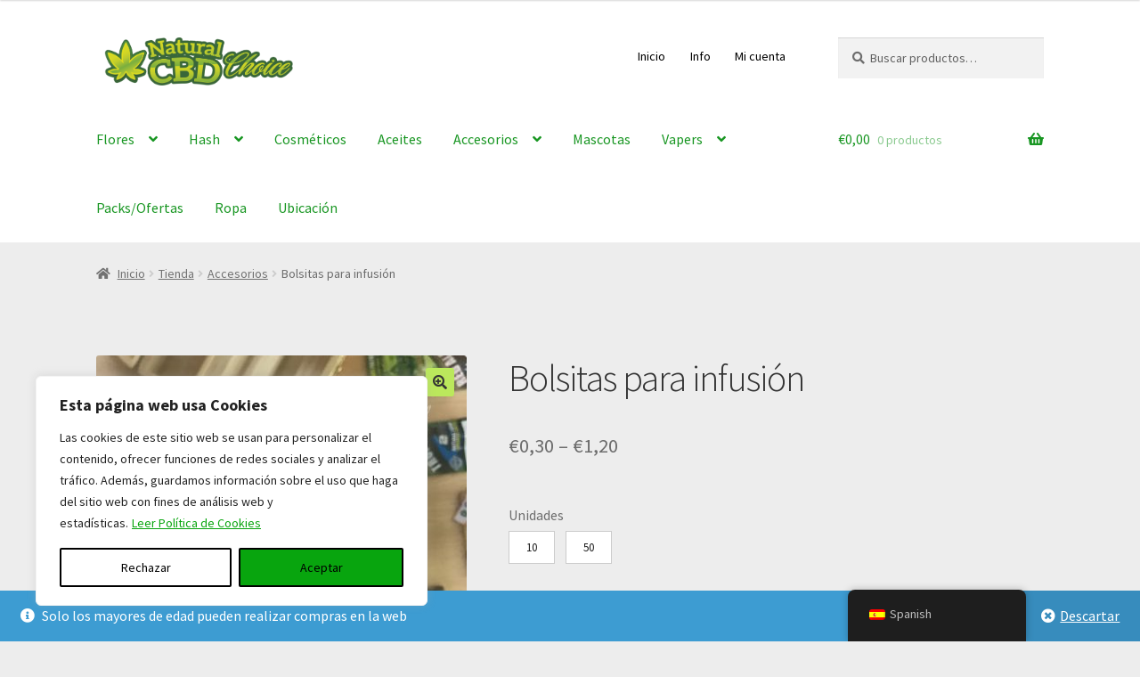

--- FILE ---
content_type: text/html; charset=UTF-8
request_url: https://naturalcbdchoice.es/tienda/bolsitas-para-infusion/
body_size: 26489
content:
<!doctype html>
<html lang="es-ES">
<head>
<meta charset="UTF-8">
<meta name="viewport" content="width=device-width, initial-scale=1">
<link rel="profile" href="http://gmpg.org/xfn/11">
<link rel="pingback" href="https://naturalcbdchoice.es/xmlrpc.php">

<title>Bolsitas para infusión &#8211; Natural CBD Choice</title>
<meta name='robots' content='max-image-preview:large' />
<script>window._wca = window._wca || [];</script>
<link rel='dns-prefetch' href='//stats.wp.com' />
<link rel='dns-prefetch' href='//fonts.googleapis.com' />
<link rel='dns-prefetch' href='//c0.wp.com' />
<link rel='dns-prefetch' href='//widgets.wp.com' />
<link rel='dns-prefetch' href='//www.googletagmanager.com' />
<link rel="alternate" type="application/rss+xml" title="Natural CBD Choice &raquo; Feed" href="https://naturalcbdchoice.es/feed/" />
<link rel="alternate" type="application/rss+xml" title="Natural CBD Choice &raquo; Feed de los comentarios" href="https://naturalcbdchoice.es/comments/feed/" />
<link rel="alternate" title="oEmbed (JSON)" type="application/json+oembed" href="https://naturalcbdchoice.es/wp-json/oembed/1.0/embed?url=https%3A%2F%2Fnaturalcbdchoice.es%2Ftienda%2Fbolsitas-para-infusion%2F" />
<link rel="alternate" title="oEmbed (XML)" type="text/xml+oembed" href="https://naturalcbdchoice.es/wp-json/oembed/1.0/embed?url=https%3A%2F%2Fnaturalcbdchoice.es%2Ftienda%2Fbolsitas-para-infusion%2F&#038;format=xml" />
<style id='wp-img-auto-sizes-contain-inline-css'>
img:is([sizes=auto i],[sizes^="auto," i]){contain-intrinsic-size:3000px 1500px}
/*# sourceURL=wp-img-auto-sizes-contain-inline-css */
</style>
<link rel='stylesheet' id='hfe-widgets-style-css' href='https://naturalcbdchoice.es/wp-content/plugins/header-footer-elementor/inc/widgets-css/frontend.css?ver=2.8.1' media='all' />
<link rel='stylesheet' id='hfe-woo-product-grid-css' href='https://naturalcbdchoice.es/wp-content/plugins/header-footer-elementor/inc/widgets-css/woo-products.css?ver=2.8.1' media='all' />
<style id='wp-emoji-styles-inline-css'>

	img.wp-smiley, img.emoji {
		display: inline !important;
		border: none !important;
		box-shadow: none !important;
		height: 1em !important;
		width: 1em !important;
		margin: 0 0.07em !important;
		vertical-align: -0.1em !important;
		background: none !important;
		padding: 0 !important;
	}
/*# sourceURL=wp-emoji-styles-inline-css */
</style>
<link rel='stylesheet' id='wp-block-library-css' href='https://c0.wp.com/c/6.9/wp-includes/css/dist/block-library/style.min.css' media='all' />
<style id='wp-block-library-inline-css'>
.has-text-align-justify{text-align:justify;}

/*# sourceURL=wp-block-library-inline-css */
</style><link rel='stylesheet' id='wc-blocks-style-css' href='https://c0.wp.com/p/woocommerce/9.8.2/assets/client/blocks/wc-blocks.css' media='all' />
<style id='global-styles-inline-css'>
:root{--wp--preset--aspect-ratio--square: 1;--wp--preset--aspect-ratio--4-3: 4/3;--wp--preset--aspect-ratio--3-4: 3/4;--wp--preset--aspect-ratio--3-2: 3/2;--wp--preset--aspect-ratio--2-3: 2/3;--wp--preset--aspect-ratio--16-9: 16/9;--wp--preset--aspect-ratio--9-16: 9/16;--wp--preset--color--black: #000000;--wp--preset--color--cyan-bluish-gray: #abb8c3;--wp--preset--color--white: #ffffff;--wp--preset--color--pale-pink: #f78da7;--wp--preset--color--vivid-red: #cf2e2e;--wp--preset--color--luminous-vivid-orange: #ff6900;--wp--preset--color--luminous-vivid-amber: #fcb900;--wp--preset--color--light-green-cyan: #7bdcb5;--wp--preset--color--vivid-green-cyan: #00d084;--wp--preset--color--pale-cyan-blue: #8ed1fc;--wp--preset--color--vivid-cyan-blue: #0693e3;--wp--preset--color--vivid-purple: #9b51e0;--wp--preset--gradient--vivid-cyan-blue-to-vivid-purple: linear-gradient(135deg,rgb(6,147,227) 0%,rgb(155,81,224) 100%);--wp--preset--gradient--light-green-cyan-to-vivid-green-cyan: linear-gradient(135deg,rgb(122,220,180) 0%,rgb(0,208,130) 100%);--wp--preset--gradient--luminous-vivid-amber-to-luminous-vivid-orange: linear-gradient(135deg,rgb(252,185,0) 0%,rgb(255,105,0) 100%);--wp--preset--gradient--luminous-vivid-orange-to-vivid-red: linear-gradient(135deg,rgb(255,105,0) 0%,rgb(207,46,46) 100%);--wp--preset--gradient--very-light-gray-to-cyan-bluish-gray: linear-gradient(135deg,rgb(238,238,238) 0%,rgb(169,184,195) 100%);--wp--preset--gradient--cool-to-warm-spectrum: linear-gradient(135deg,rgb(74,234,220) 0%,rgb(151,120,209) 20%,rgb(207,42,186) 40%,rgb(238,44,130) 60%,rgb(251,105,98) 80%,rgb(254,248,76) 100%);--wp--preset--gradient--blush-light-purple: linear-gradient(135deg,rgb(255,206,236) 0%,rgb(152,150,240) 100%);--wp--preset--gradient--blush-bordeaux: linear-gradient(135deg,rgb(254,205,165) 0%,rgb(254,45,45) 50%,rgb(107,0,62) 100%);--wp--preset--gradient--luminous-dusk: linear-gradient(135deg,rgb(255,203,112) 0%,rgb(199,81,192) 50%,rgb(65,88,208) 100%);--wp--preset--gradient--pale-ocean: linear-gradient(135deg,rgb(255,245,203) 0%,rgb(182,227,212) 50%,rgb(51,167,181) 100%);--wp--preset--gradient--electric-grass: linear-gradient(135deg,rgb(202,248,128) 0%,rgb(113,206,126) 100%);--wp--preset--gradient--midnight: linear-gradient(135deg,rgb(2,3,129) 0%,rgb(40,116,252) 100%);--wp--preset--font-size--small: 14px;--wp--preset--font-size--medium: 23px;--wp--preset--font-size--large: 26px;--wp--preset--font-size--x-large: 42px;--wp--preset--font-size--normal: 16px;--wp--preset--font-size--huge: 37px;--wp--preset--spacing--20: 0.44rem;--wp--preset--spacing--30: 0.67rem;--wp--preset--spacing--40: 1rem;--wp--preset--spacing--50: 1.5rem;--wp--preset--spacing--60: 2.25rem;--wp--preset--spacing--70: 3.38rem;--wp--preset--spacing--80: 5.06rem;--wp--preset--shadow--natural: 6px 6px 9px rgba(0, 0, 0, 0.2);--wp--preset--shadow--deep: 12px 12px 50px rgba(0, 0, 0, 0.4);--wp--preset--shadow--sharp: 6px 6px 0px rgba(0, 0, 0, 0.2);--wp--preset--shadow--outlined: 6px 6px 0px -3px rgb(255, 255, 255), 6px 6px rgb(0, 0, 0);--wp--preset--shadow--crisp: 6px 6px 0px rgb(0, 0, 0);}:where(.is-layout-flex){gap: 0.5em;}:where(.is-layout-grid){gap: 0.5em;}body .is-layout-flex{display: flex;}.is-layout-flex{flex-wrap: wrap;align-items: center;}.is-layout-flex > :is(*, div){margin: 0;}body .is-layout-grid{display: grid;}.is-layout-grid > :is(*, div){margin: 0;}:where(.wp-block-columns.is-layout-flex){gap: 2em;}:where(.wp-block-columns.is-layout-grid){gap: 2em;}:where(.wp-block-post-template.is-layout-flex){gap: 1.25em;}:where(.wp-block-post-template.is-layout-grid){gap: 1.25em;}.has-black-color{color: var(--wp--preset--color--black) !important;}.has-cyan-bluish-gray-color{color: var(--wp--preset--color--cyan-bluish-gray) !important;}.has-white-color{color: var(--wp--preset--color--white) !important;}.has-pale-pink-color{color: var(--wp--preset--color--pale-pink) !important;}.has-vivid-red-color{color: var(--wp--preset--color--vivid-red) !important;}.has-luminous-vivid-orange-color{color: var(--wp--preset--color--luminous-vivid-orange) !important;}.has-luminous-vivid-amber-color{color: var(--wp--preset--color--luminous-vivid-amber) !important;}.has-light-green-cyan-color{color: var(--wp--preset--color--light-green-cyan) !important;}.has-vivid-green-cyan-color{color: var(--wp--preset--color--vivid-green-cyan) !important;}.has-pale-cyan-blue-color{color: var(--wp--preset--color--pale-cyan-blue) !important;}.has-vivid-cyan-blue-color{color: var(--wp--preset--color--vivid-cyan-blue) !important;}.has-vivid-purple-color{color: var(--wp--preset--color--vivid-purple) !important;}.has-black-background-color{background-color: var(--wp--preset--color--black) !important;}.has-cyan-bluish-gray-background-color{background-color: var(--wp--preset--color--cyan-bluish-gray) !important;}.has-white-background-color{background-color: var(--wp--preset--color--white) !important;}.has-pale-pink-background-color{background-color: var(--wp--preset--color--pale-pink) !important;}.has-vivid-red-background-color{background-color: var(--wp--preset--color--vivid-red) !important;}.has-luminous-vivid-orange-background-color{background-color: var(--wp--preset--color--luminous-vivid-orange) !important;}.has-luminous-vivid-amber-background-color{background-color: var(--wp--preset--color--luminous-vivid-amber) !important;}.has-light-green-cyan-background-color{background-color: var(--wp--preset--color--light-green-cyan) !important;}.has-vivid-green-cyan-background-color{background-color: var(--wp--preset--color--vivid-green-cyan) !important;}.has-pale-cyan-blue-background-color{background-color: var(--wp--preset--color--pale-cyan-blue) !important;}.has-vivid-cyan-blue-background-color{background-color: var(--wp--preset--color--vivid-cyan-blue) !important;}.has-vivid-purple-background-color{background-color: var(--wp--preset--color--vivid-purple) !important;}.has-black-border-color{border-color: var(--wp--preset--color--black) !important;}.has-cyan-bluish-gray-border-color{border-color: var(--wp--preset--color--cyan-bluish-gray) !important;}.has-white-border-color{border-color: var(--wp--preset--color--white) !important;}.has-pale-pink-border-color{border-color: var(--wp--preset--color--pale-pink) !important;}.has-vivid-red-border-color{border-color: var(--wp--preset--color--vivid-red) !important;}.has-luminous-vivid-orange-border-color{border-color: var(--wp--preset--color--luminous-vivid-orange) !important;}.has-luminous-vivid-amber-border-color{border-color: var(--wp--preset--color--luminous-vivid-amber) !important;}.has-light-green-cyan-border-color{border-color: var(--wp--preset--color--light-green-cyan) !important;}.has-vivid-green-cyan-border-color{border-color: var(--wp--preset--color--vivid-green-cyan) !important;}.has-pale-cyan-blue-border-color{border-color: var(--wp--preset--color--pale-cyan-blue) !important;}.has-vivid-cyan-blue-border-color{border-color: var(--wp--preset--color--vivid-cyan-blue) !important;}.has-vivid-purple-border-color{border-color: var(--wp--preset--color--vivid-purple) !important;}.has-vivid-cyan-blue-to-vivid-purple-gradient-background{background: var(--wp--preset--gradient--vivid-cyan-blue-to-vivid-purple) !important;}.has-light-green-cyan-to-vivid-green-cyan-gradient-background{background: var(--wp--preset--gradient--light-green-cyan-to-vivid-green-cyan) !important;}.has-luminous-vivid-amber-to-luminous-vivid-orange-gradient-background{background: var(--wp--preset--gradient--luminous-vivid-amber-to-luminous-vivid-orange) !important;}.has-luminous-vivid-orange-to-vivid-red-gradient-background{background: var(--wp--preset--gradient--luminous-vivid-orange-to-vivid-red) !important;}.has-very-light-gray-to-cyan-bluish-gray-gradient-background{background: var(--wp--preset--gradient--very-light-gray-to-cyan-bluish-gray) !important;}.has-cool-to-warm-spectrum-gradient-background{background: var(--wp--preset--gradient--cool-to-warm-spectrum) !important;}.has-blush-light-purple-gradient-background{background: var(--wp--preset--gradient--blush-light-purple) !important;}.has-blush-bordeaux-gradient-background{background: var(--wp--preset--gradient--blush-bordeaux) !important;}.has-luminous-dusk-gradient-background{background: var(--wp--preset--gradient--luminous-dusk) !important;}.has-pale-ocean-gradient-background{background: var(--wp--preset--gradient--pale-ocean) !important;}.has-electric-grass-gradient-background{background: var(--wp--preset--gradient--electric-grass) !important;}.has-midnight-gradient-background{background: var(--wp--preset--gradient--midnight) !important;}.has-small-font-size{font-size: var(--wp--preset--font-size--small) !important;}.has-medium-font-size{font-size: var(--wp--preset--font-size--medium) !important;}.has-large-font-size{font-size: var(--wp--preset--font-size--large) !important;}.has-x-large-font-size{font-size: var(--wp--preset--font-size--x-large) !important;}
/*# sourceURL=global-styles-inline-css */
</style>

<style id='classic-theme-styles-inline-css'>
/*! This file is auto-generated */
.wp-block-button__link{color:#fff;background-color:#32373c;border-radius:9999px;box-shadow:none;text-decoration:none;padding:calc(.667em + 2px) calc(1.333em + 2px);font-size:1.125em}.wp-block-file__button{background:#32373c;color:#fff;text-decoration:none}
/*# sourceURL=/wp-includes/css/classic-themes.min.css */
</style>
<link rel='stylesheet' id='storefront-gutenberg-blocks-css' href='https://naturalcbdchoice.es/wp-content/themes/storefront/assets/css/base/gutenberg-blocks.css?ver=3.5.0' media='all' />
<style id='storefront-gutenberg-blocks-inline-css'>

				.wp-block-button__link:not(.has-text-color) {
					color: #333333;
				}

				.wp-block-button__link:not(.has-text-color):hover,
				.wp-block-button__link:not(.has-text-color):focus,
				.wp-block-button__link:not(.has-text-color):active {
					color: #333333;
				}

				.wp-block-button__link:not(.has-background) {
					background-color: #bbe85c;
				}

				.wp-block-button__link:not(.has-background):hover,
				.wp-block-button__link:not(.has-background):focus,
				.wp-block-button__link:not(.has-background):active {
					border-color: #a2cf43;
					background-color: #a2cf43;
				}

				.wp-block-quote footer,
				.wp-block-quote cite,
				.wp-block-quote__citation {
					color: #6d6d6d;
				}

				.wp-block-pullquote cite,
				.wp-block-pullquote footer,
				.wp-block-pullquote__citation {
					color: #6d6d6d;
				}

				.wp-block-image figcaption {
					color: #6d6d6d;
				}

				.wp-block-separator.is-style-dots::before {
					color: #333333;
				}

				.wp-block-file a.wp-block-file__button {
					color: #333333;
					background-color: #bbe85c;
					border-color: #bbe85c;
				}

				.wp-block-file a.wp-block-file__button:hover,
				.wp-block-file a.wp-block-file__button:focus,
				.wp-block-file a.wp-block-file__button:active {
					color: #333333;
					background-color: #a2cf43;
				}

				.wp-block-code,
				.wp-block-preformatted pre {
					color: #6d6d6d;
				}

				.wp-block-table:not( .has-background ):not( .is-style-stripes ) tbody tr:nth-child(2n) td {
					background-color: #ebebeb;
				}

				.wp-block-cover .wp-block-cover__inner-container h1:not(.has-text-color),
				.wp-block-cover .wp-block-cover__inner-container h2:not(.has-text-color),
				.wp-block-cover .wp-block-cover__inner-container h3:not(.has-text-color),
				.wp-block-cover .wp-block-cover__inner-container h4:not(.has-text-color),
				.wp-block-cover .wp-block-cover__inner-container h5:not(.has-text-color),
				.wp-block-cover .wp-block-cover__inner-container h6:not(.has-text-color) {
					color: #000000;
				}

				.wc-block-components-price-slider__range-input-progress,
				.rtl .wc-block-components-price-slider__range-input-progress {
					--range-color: #35bc00;
				}

				/* Target only IE11 */
				@media all and (-ms-high-contrast: none), (-ms-high-contrast: active) {
					.wc-block-components-price-slider__range-input-progress {
						background: #35bc00;
					}
				}

				.wc-block-components-button:not(.is-link) {
					background-color: #333333;
					color: #ffffff;
				}

				.wc-block-components-button:not(.is-link):hover,
				.wc-block-components-button:not(.is-link):focus,
				.wc-block-components-button:not(.is-link):active {
					background-color: #1a1a1a;
					color: #ffffff;
				}

				.wc-block-components-button:not(.is-link):disabled {
					background-color: #333333;
					color: #ffffff;
				}

				.wc-block-cart__submit-container {
					background-color: #ededed;
				}

				.wc-block-cart__submit-container::before {
					color: rgba(202,202,202,0.5);
				}

				.wc-block-components-order-summary-item__quantity {
					background-color: #ededed;
					border-color: #6d6d6d;
					box-shadow: 0 0 0 2px #ededed;
					color: #6d6d6d;
				}
			
/*# sourceURL=storefront-gutenberg-blocks-inline-css */
</style>
<link rel='stylesheet' id='photoswipe-css' href='https://c0.wp.com/p/woocommerce/9.8.2/assets/css/photoswipe/photoswipe.min.css' media='all' />
<link rel='stylesheet' id='photoswipe-default-skin-css' href='https://c0.wp.com/p/woocommerce/9.8.2/assets/css/photoswipe/default-skin/default-skin.min.css' media='all' />
<style id='woocommerce-inline-inline-css'>
.woocommerce form .form-row .required { visibility: visible; }
/*# sourceURL=woocommerce-inline-inline-css */
</style>
<link rel='stylesheet' id='trp-floater-language-switcher-style-css' href='https://naturalcbdchoice.es/wp-content/plugins/translatepress-multilingual/assets/css/trp-floater-language-switcher.css?ver=2.9.12' media='all' />
<link rel='stylesheet' id='trp-language-switcher-style-css' href='https://naturalcbdchoice.es/wp-content/plugins/translatepress-multilingual/assets/css/trp-language-switcher.css?ver=2.9.12' media='all' />
<link rel='stylesheet' id='hfe-style-css' href='https://naturalcbdchoice.es/wp-content/plugins/header-footer-elementor/assets/css/header-footer-elementor.css?ver=2.8.1' media='all' />
<link rel='stylesheet' id='elementor-icons-css' href='https://naturalcbdchoice.es/wp-content/plugins/elementor/assets/lib/eicons/css/elementor-icons.min.css?ver=5.29.0' media='all' />
<link rel='stylesheet' id='elementor-frontend-css' href='https://naturalcbdchoice.es/wp-content/plugins/elementor/assets/css/frontend.min.css?ver=3.21.8' media='all' />
<link rel='stylesheet' id='swiper-css' href='https://naturalcbdchoice.es/wp-content/plugins/elementor/assets/lib/swiper/v8/css/swiper.min.css?ver=8.4.5' media='all' />
<link rel='stylesheet' id='elementor-post-391-css' href='https://naturalcbdchoice.es/wp-content/uploads/elementor/css/post-391.css?ver=1716870340' media='all' />
<link rel='stylesheet' id='brands-styles-css' href='https://c0.wp.com/p/woocommerce/9.8.2/assets/css/brands.css' media='all' />
<link rel='stylesheet' id='storefront-style-css' href='https://naturalcbdchoice.es/wp-content/themes/storefront/style.css?ver=3.5.0' media='all' />
<style id='storefront-style-inline-css'>

			.main-navigation ul li a,
			.site-title a,
			ul.menu li a,
			.site-branding h1 a,
			button.menu-toggle,
			button.menu-toggle:hover,
			.handheld-navigation .dropdown-toggle {
				color: #189622;
			}

			button.menu-toggle,
			button.menu-toggle:hover {
				border-color: #189622;
			}

			.main-navigation ul li a:hover,
			.main-navigation ul li:hover > a,
			.site-title a:hover,
			.site-header ul.menu li.current-menu-item > a {
				color: #59d763;
			}

			table:not( .has-background ) th {
				background-color: #e6e6e6;
			}

			table:not( .has-background ) tbody td {
				background-color: #ebebeb;
			}

			table:not( .has-background ) tbody tr:nth-child(2n) td,
			fieldset,
			fieldset legend {
				background-color: #e9e9e9;
			}

			.site-header,
			.secondary-navigation ul ul,
			.main-navigation ul.menu > li.menu-item-has-children:after,
			.secondary-navigation ul.menu ul,
			.storefront-handheld-footer-bar,
			.storefront-handheld-footer-bar ul li > a,
			.storefront-handheld-footer-bar ul li.search .site-search,
			button.menu-toggle,
			button.menu-toggle:hover {
				background-color: #ffffff;
			}

			p.site-description,
			.site-header,
			.storefront-handheld-footer-bar {
				color: #000000;
			}

			button.menu-toggle:after,
			button.menu-toggle:before,
			button.menu-toggle span:before {
				background-color: #189622;
			}

			h1, h2, h3, h4, h5, h6, .wc-block-grid__product-title {
				color: #333333;
			}

			.widget h1 {
				border-bottom-color: #333333;
			}

			body,
			.secondary-navigation a {
				color: #6d6d6d;
			}

			.widget-area .widget a,
			.hentry .entry-header .posted-on a,
			.hentry .entry-header .post-author a,
			.hentry .entry-header .post-comments a,
			.hentry .entry-header .byline a {
				color: #727272;
			}

			a {
				color: #35bc00;
			}

			a:focus,
			button:focus,
			.button.alt:focus,
			input:focus,
			textarea:focus,
			input[type="button"]:focus,
			input[type="reset"]:focus,
			input[type="submit"]:focus,
			input[type="email"]:focus,
			input[type="tel"]:focus,
			input[type="url"]:focus,
			input[type="password"]:focus,
			input[type="search"]:focus {
				outline-color: #35bc00;
			}

			button, input[type="button"], input[type="reset"], input[type="submit"], .button, .widget a.button {
				background-color: #bbe85c;
				border-color: #bbe85c;
				color: #333333;
			}

			button:hover, input[type="button"]:hover, input[type="reset"]:hover, input[type="submit"]:hover, .button:hover, .widget a.button:hover {
				background-color: #a2cf43;
				border-color: #a2cf43;
				color: #333333;
			}

			button.alt, input[type="button"].alt, input[type="reset"].alt, input[type="submit"].alt, .button.alt, .widget-area .widget a.button.alt {
				background-color: #333333;
				border-color: #333333;
				color: #ffffff;
			}

			button.alt:hover, input[type="button"].alt:hover, input[type="reset"].alt:hover, input[type="submit"].alt:hover, .button.alt:hover, .widget-area .widget a.button.alt:hover {
				background-color: #1a1a1a;
				border-color: #1a1a1a;
				color: #ffffff;
			}

			.pagination .page-numbers li .page-numbers.current {
				background-color: #d4d4d4;
				color: #636363;
			}

			#comments .comment-list .comment-content .comment-text {
				background-color: #e6e6e6;
			}

			.site-footer {
				background-color: #000000;
				color: #ffffff;
			}

			.site-footer a:not(.button):not(.components-button) {
				color: #ffffff;
			}

			.site-footer .storefront-handheld-footer-bar a:not(.button):not(.components-button) {
				color: #189622;
			}

			.site-footer h1, .site-footer h2, .site-footer h3, .site-footer h4, .site-footer h5, .site-footer h6, .site-footer .widget .widget-title, .site-footer .widget .widgettitle {
				color: #ffffff;
			}

			.page-template-template-homepage.has-post-thumbnail .type-page.has-post-thumbnail .entry-title {
				color: #000000;
			}

			.page-template-template-homepage.has-post-thumbnail .type-page.has-post-thumbnail .entry-content {
				color: #000000;
			}

			@media screen and ( min-width: 768px ) {
				.secondary-navigation ul.menu a:hover {
					color: #191919;
				}

				.secondary-navigation ul.menu a {
					color: #000000;
				}

				.main-navigation ul.menu ul.sub-menu,
				.main-navigation ul.nav-menu ul.children {
					background-color: #f0f0f0;
				}

				.site-header {
					border-bottom-color: #f0f0f0;
				}
			}
/*# sourceURL=storefront-style-inline-css */
</style>
<link rel='stylesheet' id='storefront-icons-css' href='https://naturalcbdchoice.es/wp-content/themes/storefront/assets/css/base/icons.css?ver=3.5.0' media='all' />
<link rel='stylesheet' id='storefront-fonts-css' href='https://fonts.googleapis.com/css?family=Source+Sans+Pro%3A400%2C300%2C300italic%2C400italic%2C600%2C700%2C900&#038;subset=latin%2Clatin-ext&#038;ver=3.5.0' media='all' />
<link rel='stylesheet' id='storefront-jetpack-widgets-css' href='https://naturalcbdchoice.es/wp-content/themes/storefront/assets/css/jetpack/widgets.css?ver=3.5.0' media='all' />
<link rel='stylesheet' id='newsletter-css' href='https://naturalcbdchoice.es/wp-content/plugins/newsletter/style.css?ver=8.3.4' media='all' />
<link rel='stylesheet' id='hfe-elementor-icons-css' href='https://naturalcbdchoice.es/wp-content/plugins/elementor/assets/lib/eicons/css/elementor-icons.min.css?ver=5.34.0' media='all' />
<link rel='stylesheet' id='hfe-icons-list-css' href='https://naturalcbdchoice.es/wp-content/plugins/elementor/assets/css/widget-icon-list.min.css?ver=3.24.3' media='all' />
<link rel='stylesheet' id='hfe-social-icons-css' href='https://naturalcbdchoice.es/wp-content/plugins/elementor/assets/css/widget-social-icons.min.css?ver=3.24.0' media='all' />
<link rel='stylesheet' id='hfe-social-share-icons-brands-css' href='https://naturalcbdchoice.es/wp-content/plugins/elementor/assets/lib/font-awesome/css/brands.css?ver=5.15.3' media='all' />
<link rel='stylesheet' id='hfe-social-share-icons-fontawesome-css' href='https://naturalcbdchoice.es/wp-content/plugins/elementor/assets/lib/font-awesome/css/fontawesome.css?ver=5.15.3' media='all' />
<link rel='stylesheet' id='hfe-nav-menu-icons-css' href='https://naturalcbdchoice.es/wp-content/plugins/elementor/assets/lib/font-awesome/css/solid.css?ver=5.15.3' media='all' />
<link rel='stylesheet' id='storefront-woocommerce-style-css' href='https://naturalcbdchoice.es/wp-content/themes/storefront/assets/css/woocommerce/woocommerce.css?ver=3.5.0' media='all' />
<style id='storefront-woocommerce-style-inline-css'>
@font-face {
				font-family: star;
				src: url(https://naturalcbdchoice.es/wp-content/plugins/woocommerce/assets/fonts//star.eot);
				src:
					url(https://naturalcbdchoice.es/wp-content/plugins/woocommerce/assets/fonts//star.eot?#iefix) format("embedded-opentype"),
					url(https://naturalcbdchoice.es/wp-content/plugins/woocommerce/assets/fonts//star.woff) format("woff"),
					url(https://naturalcbdchoice.es/wp-content/plugins/woocommerce/assets/fonts//star.ttf) format("truetype"),
					url(https://naturalcbdchoice.es/wp-content/plugins/woocommerce/assets/fonts//star.svg#star) format("svg");
				font-weight: 400;
				font-style: normal;
			}
			@font-face {
				font-family: WooCommerce;
				src: url(https://naturalcbdchoice.es/wp-content/plugins/woocommerce/assets/fonts//WooCommerce.eot);
				src:
					url(https://naturalcbdchoice.es/wp-content/plugins/woocommerce/assets/fonts//WooCommerce.eot?#iefix) format("embedded-opentype"),
					url(https://naturalcbdchoice.es/wp-content/plugins/woocommerce/assets/fonts//WooCommerce.woff) format("woff"),
					url(https://naturalcbdchoice.es/wp-content/plugins/woocommerce/assets/fonts//WooCommerce.ttf) format("truetype"),
					url(https://naturalcbdchoice.es/wp-content/plugins/woocommerce/assets/fonts//WooCommerce.svg#WooCommerce) format("svg");
				font-weight: 400;
				font-style: normal;
			}

			a.cart-contents,
			.site-header-cart .widget_shopping_cart a {
				color: #189622;
			}

			a.cart-contents:hover,
			.site-header-cart .widget_shopping_cart a:hover,
			.site-header-cart:hover > li > a {
				color: #59d763;
			}

			table.cart td.product-remove,
			table.cart td.actions {
				border-top-color: #ededed;
			}

			.storefront-handheld-footer-bar ul li.cart .count {
				background-color: #189622;
				color: #ffffff;
				border-color: #ffffff;
			}

			.woocommerce-tabs ul.tabs li.active a,
			ul.products li.product .price,
			.onsale,
			.wc-block-grid__product-onsale,
			.widget_search form:before,
			.widget_product_search form:before {
				color: #6d6d6d;
			}

			.woocommerce-breadcrumb a,
			a.woocommerce-review-link,
			.product_meta a {
				color: #727272;
			}

			.wc-block-grid__product-onsale,
			.onsale {
				border-color: #6d6d6d;
			}

			.star-rating span:before,
			.quantity .plus, .quantity .minus,
			p.stars a:hover:after,
			p.stars a:after,
			.star-rating span:before,
			#payment .payment_methods li input[type=radio]:first-child:checked+label:before {
				color: #35bc00;
			}

			.widget_price_filter .ui-slider .ui-slider-range,
			.widget_price_filter .ui-slider .ui-slider-handle {
				background-color: #35bc00;
			}

			.order_details {
				background-color: #e6e6e6;
			}

			.order_details > li {
				border-bottom: 1px dotted #d1d1d1;
			}

			.order_details:before,
			.order_details:after {
				background: -webkit-linear-gradient(transparent 0,transparent 0),-webkit-linear-gradient(135deg,#e6e6e6 33.33%,transparent 33.33%),-webkit-linear-gradient(45deg,#e6e6e6 33.33%,transparent 33.33%)
			}

			#order_review {
				background-color: #ededed;
			}

			#payment .payment_methods > li .payment_box,
			#payment .place-order {
				background-color: #e8e8e8;
			}

			#payment .payment_methods > li:not(.woocommerce-notice) {
				background-color: #e3e3e3;
			}

			#payment .payment_methods > li:not(.woocommerce-notice):hover {
				background-color: #dedede;
			}

			.woocommerce-pagination .page-numbers li .page-numbers.current {
				background-color: #d4d4d4;
				color: #636363;
			}

			.wc-block-grid__product-onsale,
			.onsale,
			.woocommerce-pagination .page-numbers li .page-numbers:not(.current) {
				color: #6d6d6d;
			}

			p.stars a:before,
			p.stars a:hover~a:before,
			p.stars.selected a.active~a:before {
				color: #6d6d6d;
			}

			p.stars.selected a.active:before,
			p.stars:hover a:before,
			p.stars.selected a:not(.active):before,
			p.stars.selected a.active:before {
				color: #35bc00;
			}

			.single-product div.product .woocommerce-product-gallery .woocommerce-product-gallery__trigger {
				background-color: #bbe85c;
				color: #333333;
			}

			.single-product div.product .woocommerce-product-gallery .woocommerce-product-gallery__trigger:hover {
				background-color: #a2cf43;
				border-color: #a2cf43;
				color: #333333;
			}

			.button.added_to_cart:focus,
			.button.wc-forward:focus {
				outline-color: #35bc00;
			}

			.added_to_cart,
			.site-header-cart .widget_shopping_cart a.button,
			.wc-block-grid__products .wc-block-grid__product .wp-block-button__link {
				background-color: #bbe85c;
				border-color: #bbe85c;
				color: #333333;
			}

			.added_to_cart:hover,
			.site-header-cart .widget_shopping_cart a.button:hover,
			.wc-block-grid__products .wc-block-grid__product .wp-block-button__link:hover {
				background-color: #a2cf43;
				border-color: #a2cf43;
				color: #333333;
			}

			.added_to_cart.alt, .added_to_cart, .widget a.button.checkout {
				background-color: #333333;
				border-color: #333333;
				color: #ffffff;
			}

			.added_to_cart.alt:hover, .added_to_cart:hover, .widget a.button.checkout:hover {
				background-color: #1a1a1a;
				border-color: #1a1a1a;
				color: #ffffff;
			}

			.button.loading {
				color: #bbe85c;
			}

			.button.loading:hover {
				background-color: #bbe85c;
			}

			.button.loading:after {
				color: #333333;
			}

			@media screen and ( min-width: 768px ) {
				.site-header-cart .widget_shopping_cart,
				.site-header .product_list_widget li .quantity {
					color: #000000;
				}

				.site-header-cart .widget_shopping_cart .buttons,
				.site-header-cart .widget_shopping_cart .total {
					background-color: #f5f5f5;
				}

				.site-header-cart .widget_shopping_cart {
					background-color: #f0f0f0;
				}
			}
				.storefront-product-pagination a {
					color: #6d6d6d;
					background-color: #ededed;
				}
				.storefront-sticky-add-to-cart {
					color: #6d6d6d;
					background-color: #ededed;
				}

				.storefront-sticky-add-to-cart a:not(.button) {
					color: #189622;
				}
/*# sourceURL=storefront-woocommerce-style-inline-css */
</style>
<link rel='stylesheet' id='vi-wpvs-frontend-style-css' href='https://naturalcbdchoice.es/wp-content/plugins/product-variations-swatches-for-woocommerce/assets/css/frontend-style.min.css?ver=1.1.14' media='all' />
<style id='vi-wpvs-frontend-style-inline-css'>
.vi-wpvs-variation-wrap.vi-wpvs-variation-wrap-vi_wpvs_button_design .vi-wpvs-option-wrap{transition: all 30ms ease-in-out;}.vi-wpvs-variation-wrap.vi-wpvs-variation-wrap-vi_wpvs_button_design .vi-wpvs-variation-button-select,.vi-wpvs-variation-wrap.vi-wpvs-variation-wrap-vi_wpvs_button_design .vi-wpvs-option-wrap{padding:10px 20px;font-size:13px;}.vi-wpvs-variation-wrap.vi-wpvs-variation-wrap-vi_wpvs_button_design .vi-wpvs-option-wrap .vi-wpvs-option:not(.vi-wpvs-option-select){border-radius: inherit;}.vi-wpvs-variation-wrap.vi-wpvs-variation-wrap-image.vi-wpvs-variation-wrap-vi_wpvs_button_design .vi-wpvs-option-wrap ,.vi-wpvs-variation-wrap.vi-wpvs-variation-wrap-variation_img.vi-wpvs-variation-wrap-vi_wpvs_button_design .vi-wpvs-option-wrap ,.vi-wpvs-variation-wrap.vi-wpvs-variation-wrap-color.vi-wpvs-variation-wrap-vi_wpvs_button_design .vi-wpvs-option-wrap{width: 48px;height:48px;}.vi-wpvs-variation-wrap.vi-wpvs-variation-wrap-vi_wpvs_button_design .vi-wpvs-option-wrap.vi-wpvs-option-wrap-out-of-stock,.vi-wpvs-variation-wrap.vi-wpvs-variation-wrap-vi_wpvs_button_design .vi-wpvs-option-wrap.vi-wpvs-option-wrap-out-of-stock-attribute,.vi-wpvs-variation-wrap.vi-wpvs-variation-wrap-vi_wpvs_button_design .vi-wpvs-option-wrap.vi-wpvs-option-wrap-disable{opacity: 1;}.vi-wpvs-variation-wrap.vi-wpvs-variation-wrap-vi_wpvs_button_design .vi-wpvs-option-wrap.vi-wpvs-option-wrap-out-of-stock .vi-wpvs-option,.vi-wpvs-variation-wrap.vi-wpvs-variation-wrap-vi_wpvs_button_design .vi-wpvs-option-wrap.vi-wpvs-option-wrap-out-of-stock-attribute .vi-wpvs-option,.vi-wpvs-variation-wrap.vi-wpvs-variation-wrap-vi_wpvs_button_design .vi-wpvs-option-wrap.vi-wpvs-option-wrap-disable .vi-wpvs-option{opacity: .5;}.vi-wpvs-variation-wrap.vi-wpvs-variation-wrap-vi_wpvs_button_design .vi-wpvs-option-wrap.vi-wpvs-option-wrap-selected{box-shadow:  0 0 0 1px rgba(33, 33, 33, 1) inset;}.vi-wpvs-variation-wrap.vi-wpvs-variation-wrap-vi_wpvs_button_design .vi-wpvs-variation-wrap-select-wrap .vi-wpvs-option-wrap.vi-wpvs-option-wrap-selected{box-shadow:  0 0 0 1px rgba(33, 33, 33, 1);}.vi-wpvs-variation-wrap.vi-wpvs-variation-wrap-vi_wpvs_button_design .vi-wpvs-option-wrap.vi-wpvs-option-wrap-selected{color:rgba(255, 255, 255, 1);background:rgba(33, 33, 33, 1);}.vi-wpvs-variation-wrap.vi-wpvs-variation-wrap-vi_wpvs_button_design .vi-wpvs-option-wrap.vi-wpvs-option-wrap-selected .vi-wpvs-option{color:rgba(255, 255, 255, 1);}.vi-wpvs-variation-wrap.vi-wpvs-variation-wrap-vi_wpvs_button_design .vi-wpvs-option-wrap.vi-wpvs-option-wrap-hover{box-shadow:  0 0 0 1px rgba(33, 33, 33, 1) inset;}.vi-wpvs-variation-wrap.vi-wpvs-variation-wrap-vi_wpvs_button_design .vi-wpvs-variation-wrap-select-wrap .vi-wpvs-option-wrap.vi-wpvs-option-wrap-hover{box-shadow:  0 0 0 1px rgba(33, 33, 33, 1);}.vi-wpvs-variation-wrap.vi-wpvs-variation-wrap-vi_wpvs_button_design .vi-wpvs-option-wrap.vi-wpvs-option-wrap-hover{color:rgba(255, 255, 255, 1);background:rgba(33, 33, 33, 1);}.vi-wpvs-variation-wrap.vi-wpvs-variation-wrap-vi_wpvs_button_design .vi-wpvs-option-wrap.vi-wpvs-option-wrap-hover .vi-wpvs-option{color:rgba(255, 255, 255, 1);}.vi-wpvs-variation-wrap.vi-wpvs-variation-wrap-vi_wpvs_button_design .vi-wpvs-option-wrap.vi-wpvs-option-wrap-default{box-shadow:  0 0 0 1px #cccccc inset;}.vi-wpvs-variation-wrap.vi-wpvs-variation-wrap-vi_wpvs_button_design .vi-wpvs-variation-wrap-select-wrap .vi-wpvs-option-wrap.vi-wpvs-option-wrap-default{box-shadow:  0 0 0 1px #cccccc ;}.vi-wpvs-variation-wrap.vi-wpvs-variation-wrap-vi_wpvs_button_design .vi-wpvs-option-wrap.vi-wpvs-option-wrap-default{color:rgba(33, 33, 33, 1);background:#ffffff;}.vi-wpvs-variation-wrap.vi-wpvs-variation-wrap-vi_wpvs_button_design .vi-wpvs-option-wrap.vi-wpvs-option-wrap-default .vi-wpvs-option{color:rgba(33, 33, 33, 1);}.vi-wpvs-variation-wrap.vi-wpvs-variation-wrap-vi_wpvs_button_design .vi-wpvs-option-wrap .vi-wpvs-option-tooltip{display: none;}@media screen and (max-width:600px){.vi-wpvs-variation-wrap.vi-wpvs-variation-wrap-vi_wpvs_button_design .vi-wpvs-variation-button-select,.vi-wpvs-variation-wrap.vi-wpvs-variation-wrap-vi_wpvs_button_design .vi-wpvs-option-wrap{font-size:11px;}.vi-wpvs-variation-wrap.vi-wpvs-variation-wrap-image.vi-wpvs-variation-wrap-vi_wpvs_button_design .vi-wpvs-option-wrap ,.vi-wpvs-variation-wrap.vi-wpvs-variation-wrap-variation_img.vi-wpvs-variation-wrap-vi_wpvs_button_design .vi-wpvs-option-wrap ,.vi-wpvs-variation-wrap.vi-wpvs-variation-wrap-color.vi-wpvs-variation-wrap-vi_wpvs_button_design .vi-wpvs-option-wrap{width: 40.8px;height:40.8px;}}.vi-wpvs-variation-wrap.vi-wpvs-variation-wrap-vi_wpvs_color_design .vi-wpvs-option-wrap{transition: all 30ms ease-in-out;}.vi-wpvs-variation-wrap.vi-wpvs-variation-wrap-vi_wpvs_color_design .vi-wpvs-variation-button-select,.vi-wpvs-variation-wrap.vi-wpvs-variation-wrap-vi_wpvs_color_design .vi-wpvs-option-wrap{height:32px;width:32px;padding:10px;font-size:13px;border-radius:20px;}.vi-wpvs-variation-wrap.vi-wpvs-variation-wrap-vi_wpvs_color_design .vi-wpvs-option-wrap .vi-wpvs-option:not(.vi-wpvs-option-select){border-radius: inherit;}.vi-wpvs-variation-wrap.vi-wpvs-variation-wrap-vi_wpvs_color_design .vi-wpvs-option-wrap.vi-wpvs-option-wrap-out-of-stock,.vi-wpvs-variation-wrap.vi-wpvs-variation-wrap-vi_wpvs_color_design .vi-wpvs-option-wrap.vi-wpvs-option-wrap-out-of-stock-attribute,.vi-wpvs-variation-wrap.vi-wpvs-variation-wrap-vi_wpvs_color_design .vi-wpvs-option-wrap.vi-wpvs-option-wrap-disable{opacity: 1;}.vi-wpvs-variation-wrap.vi-wpvs-variation-wrap-vi_wpvs_color_design .vi-wpvs-option-wrap.vi-wpvs-option-wrap-out-of-stock .vi-wpvs-option,.vi-wpvs-variation-wrap.vi-wpvs-variation-wrap-vi_wpvs_color_design .vi-wpvs-option-wrap.vi-wpvs-option-wrap-out-of-stock-attribute .vi-wpvs-option,.vi-wpvs-variation-wrap.vi-wpvs-variation-wrap-vi_wpvs_color_design .vi-wpvs-option-wrap.vi-wpvs-option-wrap-disable .vi-wpvs-option{opacity: .5;}.vi-wpvs-variation-wrap.vi-wpvs-variation-wrap-vi_wpvs_color_design .vi-wpvs-option-wrap.vi-wpvs-option-wrap-selected{}.vi-wpvs-variation-wrap.vi-wpvs-variation-wrap-vi_wpvs_color_design .vi-wpvs-variation-wrap-select-wrap .vi-wpvs-option-wrap.vi-wpvs-option-wrap-selected{}.vi-wpvs-variation-wrap.vi-wpvs-variation-wrap-vi_wpvs_color_design .vi-wpvs-option-wrap.vi-wpvs-option-wrap-selected{background:rgba(0, 0, 0, 0.06);border-radius:20px;}.vi-wpvs-variation-wrap.vi-wpvs-variation-wrap-vi_wpvs_color_design .vi-wpvs-option-wrap.vi-wpvs-option-wrap-hover{}.vi-wpvs-variation-wrap.vi-wpvs-variation-wrap-vi_wpvs_color_design .vi-wpvs-variation-wrap-select-wrap .vi-wpvs-option-wrap.vi-wpvs-option-wrap-hover{}.vi-wpvs-variation-wrap.vi-wpvs-variation-wrap-vi_wpvs_color_design .vi-wpvs-option-wrap.vi-wpvs-option-wrap-hover{background:rgba(0, 0, 0, 0.06);border-radius:20px;}.vi-wpvs-variation-wrap.vi-wpvs-variation-wrap-vi_wpvs_color_design .vi-wpvs-option-wrap.vi-wpvs-option-wrap-default{box-shadow:  0px 4px 2px -2px rgba(238, 238, 238, 1);}.vi-wpvs-variation-wrap.vi-wpvs-variation-wrap-vi_wpvs_color_design .vi-wpvs-variation-wrap-select-wrap .vi-wpvs-option-wrap.vi-wpvs-option-wrap-default{box-shadow:  0px 4px 2px -2px rgba(238, 238, 238, 1);}.vi-wpvs-variation-wrap.vi-wpvs-variation-wrap-vi_wpvs_color_design .vi-wpvs-option-wrap.vi-wpvs-option-wrap-default{background:rgba(0, 0, 0, 0);border-radius:20px;}.vi-wpvs-variation-wrap.vi-wpvs-variation-wrap-vi_wpvs_color_design .vi-wpvs-option-wrap .vi-wpvs-option-tooltip{display: none;}@media screen and (max-width:600px){.vi-wpvs-variation-wrap.vi-wpvs-variation-wrap-vi_wpvs_color_design .vi-wpvs-variation-button-select,.vi-wpvs-variation-wrap.vi-wpvs-variation-wrap-vi_wpvs_color_design .vi-wpvs-option-wrap{width:27px;height:27px;font-size:11px;}.vi-wpvs-variation-wrap.vi-wpvs-variation-wrap-vi_wpvs_color_design .vi-wpvs-option-wrap.vi-wpvs-option-wrap-selected{border-radius:17px;}}.vi-wpvs-variation-wrap.vi-wpvs-variation-wrap-vi_wpvs_image_design .vi-wpvs-option-wrap{transition: all 30ms ease-in-out;}.vi-wpvs-variation-wrap.vi-wpvs-variation-wrap-vi_wpvs_image_design .vi-wpvs-variation-button-select,.vi-wpvs-variation-wrap.vi-wpvs-variation-wrap-vi_wpvs_image_design .vi-wpvs-option-wrap{height:50px;width:50px;padding:3px;font-size:13px;}.vi-wpvs-variation-wrap.vi-wpvs-variation-wrap-vi_wpvs_image_design .vi-wpvs-option-wrap .vi-wpvs-option:not(.vi-wpvs-option-select){border-radius: inherit;}.vi-wpvs-variation-wrap.vi-wpvs-variation-wrap-vi_wpvs_image_design .vi-wpvs-option-wrap.vi-wpvs-option-wrap-out-of-stock,.vi-wpvs-variation-wrap.vi-wpvs-variation-wrap-vi_wpvs_image_design .vi-wpvs-option-wrap.vi-wpvs-option-wrap-out-of-stock-attribute,.vi-wpvs-variation-wrap.vi-wpvs-variation-wrap-vi_wpvs_image_design .vi-wpvs-option-wrap.vi-wpvs-option-wrap-disable{opacity: 1;}.vi-wpvs-variation-wrap.vi-wpvs-variation-wrap-vi_wpvs_image_design .vi-wpvs-option-wrap.vi-wpvs-option-wrap-out-of-stock .vi-wpvs-option,.vi-wpvs-variation-wrap.vi-wpvs-variation-wrap-vi_wpvs_image_design .vi-wpvs-option-wrap.vi-wpvs-option-wrap-out-of-stock-attribute .vi-wpvs-option,.vi-wpvs-variation-wrap.vi-wpvs-variation-wrap-vi_wpvs_image_design .vi-wpvs-option-wrap.vi-wpvs-option-wrap-disable .vi-wpvs-option{opacity: .5;}.vi-wpvs-variation-wrap.vi-wpvs-variation-wrap-vi_wpvs_image_design .vi-wpvs-option-wrap.vi-wpvs-option-wrap-selected{box-shadow:  0 0 0 1px rgba(33, 33, 33, 1) inset;}.vi-wpvs-variation-wrap.vi-wpvs-variation-wrap-vi_wpvs_image_design .vi-wpvs-variation-wrap-select-wrap .vi-wpvs-option-wrap.vi-wpvs-option-wrap-selected{box-shadow:  0 0 0 1px rgba(33, 33, 33, 1);}.vi-wpvs-variation-wrap.vi-wpvs-variation-wrap-vi_wpvs_image_design .vi-wpvs-option-wrap.vi-wpvs-option-wrap-hover{box-shadow:  0 0 0 1px rgba(33, 33, 33, 1) inset;}.vi-wpvs-variation-wrap.vi-wpvs-variation-wrap-vi_wpvs_image_design .vi-wpvs-variation-wrap-select-wrap .vi-wpvs-option-wrap.vi-wpvs-option-wrap-hover{box-shadow:  0 0 0 1px rgba(33, 33, 33, 1);}.vi-wpvs-variation-wrap.vi-wpvs-variation-wrap-vi_wpvs_image_design .vi-wpvs-option-wrap.vi-wpvs-option-wrap-default{box-shadow:  0 0 0 1px rgba(238, 238, 238, 1) inset;}.vi-wpvs-variation-wrap.vi-wpvs-variation-wrap-vi_wpvs_image_design .vi-wpvs-variation-wrap-select-wrap .vi-wpvs-option-wrap.vi-wpvs-option-wrap-default{box-shadow:  0 0 0 1px rgba(238, 238, 238, 1) ;}.vi-wpvs-variation-wrap.vi-wpvs-variation-wrap-vi_wpvs_image_design .vi-wpvs-option-wrap.vi-wpvs-option-wrap-default{background:rgba(255, 255, 255, 1);}.vi-wpvs-variation-wrap.vi-wpvs-variation-wrap-vi_wpvs_image_design .vi-wpvs-option-wrap .vi-wpvs-option-tooltip{display: none;}@media screen and (max-width:600px){.vi-wpvs-variation-wrap.vi-wpvs-variation-wrap-vi_wpvs_image_design .vi-wpvs-variation-button-select,.vi-wpvs-variation-wrap.vi-wpvs-variation-wrap-vi_wpvs_image_design .vi-wpvs-option-wrap{width:42px;height:42px;font-size:11px;}}
/*# sourceURL=vi-wpvs-frontend-style-inline-css */
</style>
<link rel='stylesheet' id='storefront-woocommerce-brands-style-css' href='https://naturalcbdchoice.es/wp-content/themes/storefront/assets/css/woocommerce/extensions/brands.css?ver=3.5.0' media='all' />
<link rel='stylesheet' id='google-fonts-1-css' href='https://fonts.googleapis.com/css?family=Roboto%3A100%2C100italic%2C200%2C200italic%2C300%2C300italic%2C400%2C400italic%2C500%2C500italic%2C600%2C600italic%2C700%2C700italic%2C800%2C800italic%2C900%2C900italic%7CRoboto+Slab%3A100%2C100italic%2C200%2C200italic%2C300%2C300italic%2C400%2C400italic%2C500%2C500italic%2C600%2C600italic%2C700%2C700italic%2C800%2C800italic%2C900%2C900italic&#038;display=auto&#038;ver=6.9' media='all' />
<link rel='stylesheet' id='jetpack_css-css' href='https://c0.wp.com/p/jetpack/13.4.4/css/jetpack.css' media='all' />
<link rel="preconnect" href="https://fonts.gstatic.com/" crossorigin><script id="cookie-law-info-js-extra">
var _ckyConfig = {"_ipData":[],"_assetsURL":"https://naturalcbdchoice.es/wp-content/plugins/cookie-law-info/lite/frontend/images/","_publicURL":"https://naturalcbdchoice.es","_expiry":"7","_categories":[{"name":"Necessary","slug":"necessary","isNecessary":true,"ccpaDoNotSell":true,"cookies":[],"active":true,"defaultConsent":{"gdpr":true,"ccpa":true}},{"name":"Functional","slug":"functional","isNecessary":false,"ccpaDoNotSell":true,"cookies":[],"active":true,"defaultConsent":{"gdpr":false,"ccpa":false}},{"name":"Analytics","slug":"analytics","isNecessary":false,"ccpaDoNotSell":true,"cookies":[],"active":true,"defaultConsent":{"gdpr":false,"ccpa":false}},{"name":"Performance","slug":"performance","isNecessary":false,"ccpaDoNotSell":true,"cookies":[],"active":true,"defaultConsent":{"gdpr":false,"ccpa":false}},{"name":"Advertisement","slug":"advertisement","isNecessary":false,"ccpaDoNotSell":true,"cookies":[],"active":true,"defaultConsent":{"gdpr":false,"ccpa":false}}],"_activeLaw":"gdpr","_rootDomain":"","_block":"1","_showBanner":"1","_bannerConfig":{"settings":{"type":"box","preferenceCenterType":"popup","position":"bottom-left","applicableLaw":"gdpr"},"behaviours":{"reloadBannerOnAccept":false,"loadAnalyticsByDefault":false,"animations":{"onLoad":"animate","onHide":"sticky"}},"config":{"revisitConsent":{"status":true,"tag":"revisit-consent","position":"bottom-left","meta":{"url":"#"},"styles":{"background-color":"#1FA700"},"elements":{"title":{"type":"text","tag":"revisit-consent-title","status":true,"styles":{"color":"#0056a7"}}}},"preferenceCenter":{"toggle":{"status":true,"tag":"detail-category-toggle","type":"toggle","states":{"active":{"styles":{"background-color":"#1863DC"}},"inactive":{"styles":{"background-color":"#D0D5D2"}}}}},"categoryPreview":{"status":false,"toggle":{"status":true,"tag":"detail-category-preview-toggle","type":"toggle","states":{"active":{"styles":{"background-color":"#1863DC"}},"inactive":{"styles":{"background-color":"#D0D5D2"}}}}},"videoPlaceholder":{"status":true,"styles":{"background-color":"#000000","border-color":"#000000","color":"#ffffff"}},"readMore":{"status":true,"tag":"readmore-button","type":"link","meta":{"noFollow":true,"newTab":true},"styles":{"color":"#08A50E","background-color":"transparent","border-color":"transparent"}},"showMore":{"status":true,"tag":"show-desc-button","type":"button","styles":{"color":"#1863DC"}},"showLess":{"status":true,"tag":"hide-desc-button","type":"button","styles":{"color":"#1863DC"}},"alwaysActive":{"status":true,"tag":"always-active","styles":{"color":"#008000"}},"manualLinks":{"status":true,"tag":"manual-links","type":"link","styles":{"color":"#1863DC"}},"auditTable":{"status":true},"optOption":{"status":true,"toggle":{"status":true,"tag":"optout-option-toggle","type":"toggle","states":{"active":{"styles":{"background-color":"#1863dc"}},"inactive":{"styles":{"background-color":"#FFFFFF"}}}}}}},"_version":"3.3.9.1","_logConsent":"1","_tags":[{"tag":"accept-button","styles":{"color":"#000000","background-color":"#08A50E","border-color":"#000000"}},{"tag":"reject-button","styles":{"color":"#000000","background-color":"transparent","border-color":"#000000"}},{"tag":"settings-button","styles":{"color":"#000000","background-color":"transparent","border-color":"#000000"}},{"tag":"readmore-button","styles":{"color":"#08A50E","background-color":"transparent","border-color":"transparent"}},{"tag":"donotsell-button","styles":{"color":"#1863DC","background-color":"transparent","border-color":"transparent"}},{"tag":"show-desc-button","styles":{"color":"#1863DC"}},{"tag":"hide-desc-button","styles":{"color":"#1863DC"}},{"tag":"cky-always-active","styles":[]},{"tag":"cky-link","styles":[]},{"tag":"accept-button","styles":{"color":"#000000","background-color":"#08A50E","border-color":"#000000"}},{"tag":"revisit-consent","styles":{"background-color":"#1FA700"}}],"_shortCodes":[{"key":"cky_readmore","content":"\u003Ca href=\"https://naturalcbdchoice.es/politica-de-privacidad/\" class=\"cky-policy\" aria-label=\"Leer Pol\u00edtica de Cookies\" target=\"_blank\" rel=\"noopener\" data-cky-tag=\"readmore-button\"\u003ELeer Pol\u00edtica de Cookies\u003C/a\u003E","tag":"readmore-button","status":true,"attributes":{"rel":"nofollow","target":"_blank"}},{"key":"cky_show_desc","content":"\u003Cbutton class=\"cky-show-desc-btn\" data-cky-tag=\"show-desc-button\" aria-label=\"Show more\"\u003EShow more\u003C/button\u003E","tag":"show-desc-button","status":true,"attributes":[]},{"key":"cky_hide_desc","content":"\u003Cbutton class=\"cky-show-desc-btn\" data-cky-tag=\"hide-desc-button\" aria-label=\"Show less\"\u003EShow less\u003C/button\u003E","tag":"hide-desc-button","status":true,"attributes":[]},{"key":"cky_optout_show_desc","content":"[cky_optout_show_desc]","tag":"optout-show-desc-button","status":true,"attributes":[]},{"key":"cky_optout_hide_desc","content":"[cky_optout_hide_desc]","tag":"optout-hide-desc-button","status":true,"attributes":[]},{"key":"cky_category_toggle_label","content":"[cky_{{status}}_category_label] [cky_preference_{{category_slug}}_title]","tag":"","status":true,"attributes":[]},{"key":"cky_enable_category_label","content":"Enable","tag":"","status":true,"attributes":[]},{"key":"cky_disable_category_label","content":"Disable","tag":"","status":true,"attributes":[]},{"key":"cky_video_placeholder","content":"\u003Cdiv class=\"video-placeholder-normal\" data-cky-tag=\"video-placeholder\" id=\"[UNIQUEID]\"\u003E\u003Cp class=\"video-placeholder-text-normal\" data-cky-tag=\"placeholder-title\"\u003EPlease accept cookies to access this content\u003C/p\u003E\u003C/div\u003E","tag":"","status":true,"attributes":[]},{"key":"cky_enable_optout_label","content":"Enable","tag":"","status":true,"attributes":[]},{"key":"cky_disable_optout_label","content":"Disable","tag":"","status":true,"attributes":[]},{"key":"cky_optout_toggle_label","content":"[cky_{{status}}_optout_label] [cky_optout_option_title]","tag":"","status":true,"attributes":[]},{"key":"cky_optout_option_title","content":"Do Not Sell or Share My Personal Information","tag":"","status":true,"attributes":[]},{"key":"cky_optout_close_label","content":"Close","tag":"","status":true,"attributes":[]},{"key":"cky_preference_close_label","content":"Close","tag":"","status":true,"attributes":[]}],"_rtl":"","_language":"en","_providersToBlock":[]};
var _ckyStyles = {"css":".cky-overlay{background: #000000; opacity: 0.4; position: fixed; top: 0; left: 0; width: 100%; height: 100%; z-index: 99999999;}.cky-hide{display: none;}.cky-btn-revisit-wrapper{display: flex; align-items: center; justify-content: center; background: #0056a7; width: 45px; height: 45px; border-radius: 50%; position: fixed; z-index: 999999; cursor: pointer;}.cky-revisit-bottom-left{bottom: 15px; left: 15px;}.cky-revisit-bottom-right{bottom: 15px; right: 15px;}.cky-btn-revisit-wrapper .cky-btn-revisit{display: flex; align-items: center; justify-content: center; background: none; border: none; cursor: pointer; position: relative; margin: 0; padding: 0;}.cky-btn-revisit-wrapper .cky-btn-revisit img{max-width: fit-content; margin: 0; height: 30px; width: 30px;}.cky-revisit-bottom-left:hover::before{content: attr(data-tooltip); position: absolute; background: #4e4b66; color: #ffffff; left: calc(100% + 7px); font-size: 12px; line-height: 16px; width: max-content; padding: 4px 8px; border-radius: 4px;}.cky-revisit-bottom-left:hover::after{position: absolute; content: \"\"; border: 5px solid transparent; left: calc(100% + 2px); border-left-width: 0; border-right-color: #4e4b66;}.cky-revisit-bottom-right:hover::before{content: attr(data-tooltip); position: absolute; background: #4e4b66; color: #ffffff; right: calc(100% + 7px); font-size: 12px; line-height: 16px; width: max-content; padding: 4px 8px; border-radius: 4px;}.cky-revisit-bottom-right:hover::after{position: absolute; content: \"\"; border: 5px solid transparent; right: calc(100% + 2px); border-right-width: 0; border-left-color: #4e4b66;}.cky-revisit-hide{display: none;}.cky-consent-container{position: fixed; width: 440px; box-sizing: border-box; z-index: 9999999; border-radius: 6px;}.cky-consent-container .cky-consent-bar{background: #ffffff; border: 1px solid; padding: 20px 26px; box-shadow: 0 -1px 10px 0 #acabab4d; border-radius: 6px;}.cky-box-bottom-left{bottom: 40px; left: 40px;}.cky-box-bottom-right{bottom: 40px; right: 40px;}.cky-box-top-left{top: 40px; left: 40px;}.cky-box-top-right{top: 40px; right: 40px;}.cky-custom-brand-logo-wrapper .cky-custom-brand-logo{width: 100px; height: auto; margin: 0 0 12px 0;}.cky-notice .cky-title{color: #212121; font-weight: 700; font-size: 18px; line-height: 24px; margin: 0 0 12px 0;}.cky-notice-des *,.cky-preference-content-wrapper *,.cky-accordion-header-des *,.cky-gpc-wrapper .cky-gpc-desc *{font-size: 14px;}.cky-notice-des{color: #212121; font-size: 14px; line-height: 24px; font-weight: 400;}.cky-notice-des img{height: 25px; width: 25px;}.cky-consent-bar .cky-notice-des p,.cky-gpc-wrapper .cky-gpc-desc p,.cky-preference-body-wrapper .cky-preference-content-wrapper p,.cky-accordion-header-wrapper .cky-accordion-header-des p,.cky-cookie-des-table li div:last-child p{color: inherit; margin-top: 0; overflow-wrap: break-word;}.cky-notice-des P:last-child,.cky-preference-content-wrapper p:last-child,.cky-cookie-des-table li div:last-child p:last-child,.cky-gpc-wrapper .cky-gpc-desc p:last-child{margin-bottom: 0;}.cky-notice-des a.cky-policy,.cky-notice-des button.cky-policy{font-size: 14px; color: #1863dc; white-space: nowrap; cursor: pointer; background: transparent; border: 1px solid; text-decoration: underline;}.cky-notice-des button.cky-policy{padding: 0;}.cky-notice-des a.cky-policy:focus-visible,.cky-notice-des button.cky-policy:focus-visible,.cky-preference-content-wrapper .cky-show-desc-btn:focus-visible,.cky-accordion-header .cky-accordion-btn:focus-visible,.cky-preference-header .cky-btn-close:focus-visible,.cky-switch input[type=\"checkbox\"]:focus-visible,.cky-footer-wrapper a:focus-visible,.cky-btn:focus-visible{outline: 2px solid #1863dc; outline-offset: 2px;}.cky-btn:focus:not(:focus-visible),.cky-accordion-header .cky-accordion-btn:focus:not(:focus-visible),.cky-preference-content-wrapper .cky-show-desc-btn:focus:not(:focus-visible),.cky-btn-revisit-wrapper .cky-btn-revisit:focus:not(:focus-visible),.cky-preference-header .cky-btn-close:focus:not(:focus-visible),.cky-consent-bar .cky-banner-btn-close:focus:not(:focus-visible){outline: 0;}button.cky-show-desc-btn:not(:hover):not(:active){color: #1863dc; background: transparent;}button.cky-accordion-btn:not(:hover):not(:active),button.cky-banner-btn-close:not(:hover):not(:active),button.cky-btn-revisit:not(:hover):not(:active),button.cky-btn-close:not(:hover):not(:active){background: transparent;}.cky-consent-bar button:hover,.cky-modal.cky-modal-open button:hover,.cky-consent-bar button:focus,.cky-modal.cky-modal-open button:focus{text-decoration: none;}.cky-notice-btn-wrapper{display: flex; justify-content: flex-start; align-items: center; flex-wrap: wrap; margin-top: 16px;}.cky-notice-btn-wrapper .cky-btn{text-shadow: none; box-shadow: none;}.cky-btn{flex: auto; max-width: 100%; font-size: 14px; font-family: inherit; line-height: 24px; padding: 8px; font-weight: 500; margin: 0 8px 0 0; border-radius: 2px; cursor: pointer; text-align: center; text-transform: none; min-height: 0;}.cky-btn:hover{opacity: 0.8;}.cky-btn-customize{color: #1863dc; background: transparent; border: 2px solid #1863dc;}.cky-btn-reject{color: #1863dc; background: transparent; border: 2px solid #1863dc;}.cky-btn-accept{background: #1863dc; color: #ffffff; border: 2px solid #1863dc;}.cky-btn:last-child{margin-right: 0;}@media (max-width: 576px){.cky-box-bottom-left{bottom: 0; left: 0;}.cky-box-bottom-right{bottom: 0; right: 0;}.cky-box-top-left{top: 0; left: 0;}.cky-box-top-right{top: 0; right: 0;}}@media (max-width: 440px){.cky-box-bottom-left, .cky-box-bottom-right, .cky-box-top-left, .cky-box-top-right{width: 100%; max-width: 100%;}.cky-consent-container .cky-consent-bar{padding: 20px 0;}.cky-custom-brand-logo-wrapper, .cky-notice .cky-title, .cky-notice-des, .cky-notice-btn-wrapper{padding: 0 24px;}.cky-notice-des{max-height: 40vh; overflow-y: scroll;}.cky-notice-btn-wrapper{flex-direction: column; margin-top: 0;}.cky-btn{width: 100%; margin: 10px 0 0 0;}.cky-notice-btn-wrapper .cky-btn-customize{order: 2;}.cky-notice-btn-wrapper .cky-btn-reject{order: 3;}.cky-notice-btn-wrapper .cky-btn-accept{order: 1; margin-top: 16px;}}@media (max-width: 352px){.cky-notice .cky-title{font-size: 16px;}.cky-notice-des *{font-size: 12px;}.cky-notice-des, .cky-btn{font-size: 12px;}}.cky-modal.cky-modal-open{display: flex; visibility: visible; -webkit-transform: translate(-50%, -50%); -moz-transform: translate(-50%, -50%); -ms-transform: translate(-50%, -50%); -o-transform: translate(-50%, -50%); transform: translate(-50%, -50%); top: 50%; left: 50%; transition: all 1s ease;}.cky-modal{box-shadow: 0 32px 68px rgba(0, 0, 0, 0.3); margin: 0 auto; position: fixed; max-width: 100%; background: #ffffff; top: 50%; box-sizing: border-box; border-radius: 6px; z-index: 999999999; color: #212121; -webkit-transform: translate(-50%, 100%); -moz-transform: translate(-50%, 100%); -ms-transform: translate(-50%, 100%); -o-transform: translate(-50%, 100%); transform: translate(-50%, 100%); visibility: hidden; transition: all 0s ease;}.cky-preference-center{max-height: 79vh; overflow: hidden; width: 845px; overflow: hidden; flex: 1 1 0; display: flex; flex-direction: column; border-radius: 6px;}.cky-preference-header{display: flex; align-items: center; justify-content: space-between; padding: 22px 24px; border-bottom: 1px solid;}.cky-preference-header .cky-preference-title{font-size: 18px; font-weight: 700; line-height: 24px;}.cky-preference-header .cky-btn-close{margin: 0; cursor: pointer; vertical-align: middle; padding: 0; background: none; border: none; width: auto; height: auto; min-height: 0; line-height: 0; text-shadow: none; box-shadow: none;}.cky-preference-header .cky-btn-close img{margin: 0; height: 10px; width: 10px;}.cky-preference-body-wrapper{padding: 0 24px; flex: 1; overflow: auto; box-sizing: border-box;}.cky-preference-content-wrapper,.cky-gpc-wrapper .cky-gpc-desc{font-size: 14px; line-height: 24px; font-weight: 400; padding: 12px 0;}.cky-preference-content-wrapper{border-bottom: 1px solid;}.cky-preference-content-wrapper img{height: 25px; width: 25px;}.cky-preference-content-wrapper .cky-show-desc-btn{font-size: 14px; font-family: inherit; color: #1863dc; text-decoration: none; line-height: 24px; padding: 0; margin: 0; white-space: nowrap; cursor: pointer; background: transparent; border-color: transparent; text-transform: none; min-height: 0; text-shadow: none; box-shadow: none;}.cky-accordion-wrapper{margin-bottom: 10px;}.cky-accordion{border-bottom: 1px solid;}.cky-accordion:last-child{border-bottom: none;}.cky-accordion .cky-accordion-item{display: flex; margin-top: 10px;}.cky-accordion .cky-accordion-body{display: none;}.cky-accordion.cky-accordion-active .cky-accordion-body{display: block; padding: 0 22px; margin-bottom: 16px;}.cky-accordion-header-wrapper{cursor: pointer; width: 100%;}.cky-accordion-item .cky-accordion-header{display: flex; justify-content: space-between; align-items: center;}.cky-accordion-header .cky-accordion-btn{font-size: 16px; font-family: inherit; color: #212121; line-height: 24px; background: none; border: none; font-weight: 700; padding: 0; margin: 0; cursor: pointer; text-transform: none; min-height: 0; text-shadow: none; box-shadow: none;}.cky-accordion-header .cky-always-active{color: #008000; font-weight: 600; line-height: 24px; font-size: 14px;}.cky-accordion-header-des{font-size: 14px; line-height: 24px; margin: 10px 0 16px 0;}.cky-accordion-chevron{margin-right: 22px; position: relative; cursor: pointer;}.cky-accordion-chevron-hide{display: none;}.cky-accordion .cky-accordion-chevron i::before{content: \"\"; position: absolute; border-right: 1.4px solid; border-bottom: 1.4px solid; border-color: inherit; height: 6px; width: 6px; -webkit-transform: rotate(-45deg); -moz-transform: rotate(-45deg); -ms-transform: rotate(-45deg); -o-transform: rotate(-45deg); transform: rotate(-45deg); transition: all 0.2s ease-in-out; top: 8px;}.cky-accordion.cky-accordion-active .cky-accordion-chevron i::before{-webkit-transform: rotate(45deg); -moz-transform: rotate(45deg); -ms-transform: rotate(45deg); -o-transform: rotate(45deg); transform: rotate(45deg);}.cky-audit-table{background: #f4f4f4; border-radius: 6px;}.cky-audit-table .cky-empty-cookies-text{color: inherit; font-size: 12px; line-height: 24px; margin: 0; padding: 10px;}.cky-audit-table .cky-cookie-des-table{font-size: 12px; line-height: 24px; font-weight: normal; padding: 15px 10px; border-bottom: 1px solid; border-bottom-color: inherit; margin: 0;}.cky-audit-table .cky-cookie-des-table:last-child{border-bottom: none;}.cky-audit-table .cky-cookie-des-table li{list-style-type: none; display: flex; padding: 3px 0;}.cky-audit-table .cky-cookie-des-table li:first-child{padding-top: 0;}.cky-cookie-des-table li div:first-child{width: 100px; font-weight: 600; word-break: break-word; word-wrap: break-word;}.cky-cookie-des-table li div:last-child{flex: 1; word-break: break-word; word-wrap: break-word; margin-left: 8px;}.cky-footer-shadow{display: block; width: 100%; height: 40px; background: linear-gradient(180deg, rgba(255, 255, 255, 0) 0%, #ffffff 100%); position: absolute; bottom: calc(100% - 1px);}.cky-footer-wrapper{position: relative;}.cky-prefrence-btn-wrapper{display: flex; flex-wrap: wrap; align-items: center; justify-content: center; padding: 22px 24px; border-top: 1px solid;}.cky-prefrence-btn-wrapper .cky-btn{flex: auto; max-width: 100%; text-shadow: none; box-shadow: none;}.cky-btn-preferences{color: #1863dc; background: transparent; border: 2px solid #1863dc;}.cky-preference-header,.cky-preference-body-wrapper,.cky-preference-content-wrapper,.cky-accordion-wrapper,.cky-accordion,.cky-accordion-wrapper,.cky-footer-wrapper,.cky-prefrence-btn-wrapper{border-color: inherit;}@media (max-width: 845px){.cky-modal{max-width: calc(100% - 16px);}}@media (max-width: 576px){.cky-modal{max-width: 100%;}.cky-preference-center{max-height: 100vh;}.cky-prefrence-btn-wrapper{flex-direction: column;}.cky-accordion.cky-accordion-active .cky-accordion-body{padding-right: 0;}.cky-prefrence-btn-wrapper .cky-btn{width: 100%; margin: 10px 0 0 0;}.cky-prefrence-btn-wrapper .cky-btn-reject{order: 3;}.cky-prefrence-btn-wrapper .cky-btn-accept{order: 1; margin-top: 0;}.cky-prefrence-btn-wrapper .cky-btn-preferences{order: 2;}}@media (max-width: 425px){.cky-accordion-chevron{margin-right: 15px;}.cky-notice-btn-wrapper{margin-top: 0;}.cky-accordion.cky-accordion-active .cky-accordion-body{padding: 0 15px;}}@media (max-width: 352px){.cky-preference-header .cky-preference-title{font-size: 16px;}.cky-preference-header{padding: 16px 24px;}.cky-preference-content-wrapper *, .cky-accordion-header-des *{font-size: 12px;}.cky-preference-content-wrapper, .cky-preference-content-wrapper .cky-show-more, .cky-accordion-header .cky-always-active, .cky-accordion-header-des, .cky-preference-content-wrapper .cky-show-desc-btn, .cky-notice-des a.cky-policy{font-size: 12px;}.cky-accordion-header .cky-accordion-btn{font-size: 14px;}}.cky-switch{display: flex;}.cky-switch input[type=\"checkbox\"]{position: relative; width: 44px; height: 24px; margin: 0; background: #d0d5d2; -webkit-appearance: none; border-radius: 50px; cursor: pointer; outline: 0; border: none; top: 0;}.cky-switch input[type=\"checkbox\"]:checked{background: #1863dc;}.cky-switch input[type=\"checkbox\"]:before{position: absolute; content: \"\"; height: 20px; width: 20px; left: 2px; bottom: 2px; border-radius: 50%; background-color: white; -webkit-transition: 0.4s; transition: 0.4s; margin: 0;}.cky-switch input[type=\"checkbox\"]:after{display: none;}.cky-switch input[type=\"checkbox\"]:checked:before{-webkit-transform: translateX(20px); -ms-transform: translateX(20px); transform: translateX(20px);}@media (max-width: 425px){.cky-switch input[type=\"checkbox\"]{width: 38px; height: 21px;}.cky-switch input[type=\"checkbox\"]:before{height: 17px; width: 17px;}.cky-switch input[type=\"checkbox\"]:checked:before{-webkit-transform: translateX(17px); -ms-transform: translateX(17px); transform: translateX(17px);}}.cky-consent-bar .cky-banner-btn-close{position: absolute; right: 9px; top: 5px; background: none; border: none; cursor: pointer; padding: 0; margin: 0; min-height: 0; line-height: 0; height: auto; width: auto; text-shadow: none; box-shadow: none;}.cky-consent-bar .cky-banner-btn-close img{height: 9px; width: 9px; margin: 0;}.cky-notice-group{font-size: 14px; line-height: 24px; font-weight: 400; color: #212121;}.cky-notice-btn-wrapper .cky-btn-do-not-sell{font-size: 14px; line-height: 24px; padding: 6px 0; margin: 0; font-weight: 500; background: none; border-radius: 2px; border: none; cursor: pointer; text-align: left; color: #1863dc; background: transparent; border-color: transparent; box-shadow: none; text-shadow: none;}.cky-consent-bar .cky-banner-btn-close:focus-visible,.cky-notice-btn-wrapper .cky-btn-do-not-sell:focus-visible,.cky-opt-out-btn-wrapper .cky-btn:focus-visible,.cky-opt-out-checkbox-wrapper input[type=\"checkbox\"].cky-opt-out-checkbox:focus-visible{outline: 2px solid #1863dc; outline-offset: 2px;}@media (max-width: 440px){.cky-consent-container{width: 100%;}}@media (max-width: 352px){.cky-notice-des a.cky-policy, .cky-notice-btn-wrapper .cky-btn-do-not-sell{font-size: 12px;}}.cky-opt-out-wrapper{padding: 12px 0;}.cky-opt-out-wrapper .cky-opt-out-checkbox-wrapper{display: flex; align-items: center;}.cky-opt-out-checkbox-wrapper .cky-opt-out-checkbox-label{font-size: 16px; font-weight: 700; line-height: 24px; margin: 0 0 0 12px; cursor: pointer;}.cky-opt-out-checkbox-wrapper input[type=\"checkbox\"].cky-opt-out-checkbox{background-color: #ffffff; border: 1px solid black; width: 20px; height: 18.5px; margin: 0; -webkit-appearance: none; position: relative; display: flex; align-items: center; justify-content: center; border-radius: 2px; cursor: pointer;}.cky-opt-out-checkbox-wrapper input[type=\"checkbox\"].cky-opt-out-checkbox:checked{background-color: #1863dc; border: none;}.cky-opt-out-checkbox-wrapper input[type=\"checkbox\"].cky-opt-out-checkbox:checked::after{left: 6px; bottom: 4px; width: 7px; height: 13px; border: solid #ffffff; border-width: 0 3px 3px 0; border-radius: 2px; -webkit-transform: rotate(45deg); -ms-transform: rotate(45deg); transform: rotate(45deg); content: \"\"; position: absolute; box-sizing: border-box;}.cky-opt-out-checkbox-wrapper.cky-disabled .cky-opt-out-checkbox-label,.cky-opt-out-checkbox-wrapper.cky-disabled input[type=\"checkbox\"].cky-opt-out-checkbox{cursor: no-drop;}.cky-gpc-wrapper{margin: 0 0 0 32px;}.cky-footer-wrapper .cky-opt-out-btn-wrapper{display: flex; flex-wrap: wrap; align-items: center; justify-content: center; padding: 22px 24px;}.cky-opt-out-btn-wrapper .cky-btn{flex: auto; max-width: 100%; text-shadow: none; box-shadow: none;}.cky-opt-out-btn-wrapper .cky-btn-cancel{border: 1px solid #dedfe0; background: transparent; color: #858585;}.cky-opt-out-btn-wrapper .cky-btn-confirm{background: #1863dc; color: #ffffff; border: 1px solid #1863dc;}@media (max-width: 352px){.cky-opt-out-checkbox-wrapper .cky-opt-out-checkbox-label{font-size: 14px;}.cky-gpc-wrapper .cky-gpc-desc, .cky-gpc-wrapper .cky-gpc-desc *{font-size: 12px;}.cky-opt-out-checkbox-wrapper input[type=\"checkbox\"].cky-opt-out-checkbox{width: 16px; height: 16px;}.cky-opt-out-checkbox-wrapper input[type=\"checkbox\"].cky-opt-out-checkbox:checked::after{left: 5px; bottom: 4px; width: 3px; height: 9px;}.cky-gpc-wrapper{margin: 0 0 0 28px;}}.video-placeholder-youtube{background-size: 100% 100%; background-position: center; background-repeat: no-repeat; background-color: #b2b0b059; position: relative; display: flex; align-items: center; justify-content: center; max-width: 100%;}.video-placeholder-text-youtube{text-align: center; align-items: center; padding: 10px 16px; background-color: #000000cc; color: #ffffff; border: 1px solid; border-radius: 2px; cursor: pointer;}.video-placeholder-normal{background-image: url(\"/wp-content/plugins/cookie-law-info/lite/frontend/images/placeholder.svg\"); background-size: 80px; background-position: center; background-repeat: no-repeat; background-color: #b2b0b059; position: relative; display: flex; align-items: flex-end; justify-content: center; max-width: 100%;}.video-placeholder-text-normal{align-items: center; padding: 10px 16px; text-align: center; border: 1px solid; border-radius: 2px; cursor: pointer;}.cky-rtl{direction: rtl; text-align: right;}.cky-rtl .cky-banner-btn-close{left: 9px; right: auto;}.cky-rtl .cky-notice-btn-wrapper .cky-btn:last-child{margin-right: 8px;}.cky-rtl .cky-notice-btn-wrapper .cky-btn:first-child{margin-right: 0;}.cky-rtl .cky-notice-btn-wrapper{margin-left: 0; margin-right: 15px;}.cky-rtl .cky-prefrence-btn-wrapper .cky-btn{margin-right: 8px;}.cky-rtl .cky-prefrence-btn-wrapper .cky-btn:first-child{margin-right: 0;}.cky-rtl .cky-accordion .cky-accordion-chevron i::before{border: none; border-left: 1.4px solid; border-top: 1.4px solid; left: 12px;}.cky-rtl .cky-accordion.cky-accordion-active .cky-accordion-chevron i::before{-webkit-transform: rotate(-135deg); -moz-transform: rotate(-135deg); -ms-transform: rotate(-135deg); -o-transform: rotate(-135deg); transform: rotate(-135deg);}@media (max-width: 768px){.cky-rtl .cky-notice-btn-wrapper{margin-right: 0;}}@media (max-width: 576px){.cky-rtl .cky-notice-btn-wrapper .cky-btn:last-child{margin-right: 0;}.cky-rtl .cky-prefrence-btn-wrapper .cky-btn{margin-right: 0;}.cky-rtl .cky-accordion.cky-accordion-active .cky-accordion-body{padding: 0 22px 0 0;}}@media (max-width: 425px){.cky-rtl .cky-accordion.cky-accordion-active .cky-accordion-body{padding: 0 15px 0 0;}}.cky-rtl .cky-opt-out-btn-wrapper .cky-btn{margin-right: 12px;}.cky-rtl .cky-opt-out-btn-wrapper .cky-btn:first-child{margin-right: 0;}.cky-rtl .cky-opt-out-checkbox-wrapper .cky-opt-out-checkbox-label{margin: 0 12px 0 0;}"};
//# sourceURL=cookie-law-info-js-extra
</script>
<script src="https://naturalcbdchoice.es/wp-content/plugins/cookie-law-info/lite/frontend/js/script.min.js?ver=3.3.9.1" id="cookie-law-info-js"></script>
<script src="https://c0.wp.com/c/6.9/wp-includes/js/jquery/jquery.min.js" id="jquery-core-js"></script>
<script src="https://c0.wp.com/c/6.9/wp-includes/js/jquery/jquery-migrate.min.js" id="jquery-migrate-js"></script>
<script id="jquery-js-after">
!function($){"use strict";$(document).ready(function(){$(this).scrollTop()>100&&$(".hfe-scroll-to-top-wrap").removeClass("hfe-scroll-to-top-hide"),$(window).scroll(function(){$(this).scrollTop()<100?$(".hfe-scroll-to-top-wrap").fadeOut(300):$(".hfe-scroll-to-top-wrap").fadeIn(300)}),$(".hfe-scroll-to-top-wrap").on("click",function(){$("html, body").animate({scrollTop:0},300);return!1})})}(jQuery);
!function($){'use strict';$(document).ready(function(){var bar=$('.hfe-reading-progress-bar');if(!bar.length)return;$(window).on('scroll',function(){var s=$(window).scrollTop(),d=$(document).height()-$(window).height(),p=d? s/d*100:0;bar.css('width',p+'%')});});}(jQuery);
//# sourceURL=jquery-js-after
</script>
<script id="edw-scripts-js-extra">
var edwConfig = {"url":"https://naturalcbdchoice.es/wp-admin/admin-ajax.php"};
//# sourceURL=edw-scripts-js-extra
</script>
<script src="https://naturalcbdchoice.es/wp-content/plugins/estimated-delivery-for-woocommerce/assets/edw_scripts.js?edw=true&amp;v=1.4.5&amp;ver=6.9" id="edw-scripts-js"></script>
<script src="https://c0.wp.com/p/woocommerce/9.8.2/assets/js/jquery-blockui/jquery.blockUI.min.js" id="jquery-blockui-js" defer data-wp-strategy="defer"></script>
<script id="wc-add-to-cart-js-extra">
var wc_add_to_cart_params = {"ajax_url":"/wp-admin/admin-ajax.php","wc_ajax_url":"/?wc-ajax=%%endpoint%%","i18n_view_cart":"Ver carrito","cart_url":"https://naturalcbdchoice.es/carrito/","is_cart":"","cart_redirect_after_add":"no"};
//# sourceURL=wc-add-to-cart-js-extra
</script>
<script src="https://c0.wp.com/p/woocommerce/9.8.2/assets/js/frontend/add-to-cart.min.js" id="wc-add-to-cart-js" defer data-wp-strategy="defer"></script>
<script src="https://c0.wp.com/p/woocommerce/9.8.2/assets/js/zoom/jquery.zoom.min.js" id="zoom-js" defer data-wp-strategy="defer"></script>
<script src="https://c0.wp.com/p/woocommerce/9.8.2/assets/js/flexslider/jquery.flexslider.min.js" id="flexslider-js" defer data-wp-strategy="defer"></script>
<script src="https://c0.wp.com/p/woocommerce/9.8.2/assets/js/photoswipe/photoswipe.min.js" id="photoswipe-js" defer data-wp-strategy="defer"></script>
<script src="https://c0.wp.com/p/woocommerce/9.8.2/assets/js/photoswipe/photoswipe-ui-default.min.js" id="photoswipe-ui-default-js" defer data-wp-strategy="defer"></script>
<script id="wc-single-product-js-extra">
var wc_single_product_params = {"i18n_required_rating_text":"Por favor elige una puntuaci\u00f3n","i18n_rating_options":["1 de 5 estrellas","2 de 5 estrellas","3 de 5 estrellas","4 de 5 estrellas","5 de 5 estrellas"],"i18n_product_gallery_trigger_text":"Ver galer\u00eda de im\u00e1genes a pantalla completa","review_rating_required":"yes","flexslider":{"rtl":false,"animation":"slide","smoothHeight":true,"directionNav":false,"controlNav":"thumbnails","slideshow":false,"animationSpeed":500,"animationLoop":false,"allowOneSlide":false},"zoom_enabled":"1","zoom_options":[],"photoswipe_enabled":"1","photoswipe_options":{"shareEl":false,"closeOnScroll":false,"history":false,"hideAnimationDuration":0,"showAnimationDuration":0},"flexslider_enabled":"1"};
//# sourceURL=wc-single-product-js-extra
</script>
<script src="https://c0.wp.com/p/woocommerce/9.8.2/assets/js/frontend/single-product.min.js" id="wc-single-product-js" defer data-wp-strategy="defer"></script>
<script src="https://c0.wp.com/p/woocommerce/9.8.2/assets/js/js-cookie/js.cookie.min.js" id="js-cookie-js" defer data-wp-strategy="defer"></script>
<script id="woocommerce-js-extra">
var woocommerce_params = {"ajax_url":"/wp-admin/admin-ajax.php","wc_ajax_url":"/?wc-ajax=%%endpoint%%","i18n_password_show":"Mostrar contrase\u00f1a","i18n_password_hide":"Ocultar contrase\u00f1a"};
//# sourceURL=woocommerce-js-extra
</script>
<script src="https://c0.wp.com/p/woocommerce/9.8.2/assets/js/frontend/woocommerce.min.js" id="woocommerce-js" defer data-wp-strategy="defer"></script>
<script src="https://naturalcbdchoice.es/wp-content/plugins/translatepress-multilingual/assets/js/trp-frontend-compatibility.js?ver=2.9.12" id="trp-frontend-compatibility-js"></script>
<script src="https://stats.wp.com/s-202604.js" id="woocommerce-analytics-js" defer data-wp-strategy="defer"></script>
<link rel="https://api.w.org/" href="https://naturalcbdchoice.es/wp-json/" /><link rel="alternate" title="JSON" type="application/json" href="https://naturalcbdchoice.es/wp-json/wp/v2/product/1589" /><link rel="EditURI" type="application/rsd+xml" title="RSD" href="https://naturalcbdchoice.es/xmlrpc.php?rsd" />
<meta name="generator" content="WordPress 6.9" />
<meta name="generator" content="WooCommerce 9.8.2" />
<link rel="canonical" href="https://naturalcbdchoice.es/tienda/bolsitas-para-infusion/" />
<link rel='shortlink' href='https://naturalcbdchoice.es/?p=1589' />
<style id="cky-style-inline">[data-cky-tag]{visibility:hidden;}</style><meta name="generator" content="Site Kit by Google 1.151.0" /><link rel="alternate" hreflang="es-ES" href="https://naturalcbdchoice.es/tienda/bolsitas-para-infusion/"/>
<link rel="alternate" hreflang="en-GB" href="https://naturalcbdchoice.es/en/tienda/bolsitas-para-infusion/"/>
<link rel="alternate" hreflang="es" href="https://naturalcbdchoice.es/tienda/bolsitas-para-infusion/"/>
<link rel="alternate" hreflang="en" href="https://naturalcbdchoice.es/en/tienda/bolsitas-para-infusion/"/>
	<style>img#wpstats{display:none}</style>
			<noscript><style>.woocommerce-product-gallery{ opacity: 1 !important; }</style></noscript>
	<meta name="generator" content="Elementor 3.21.8; features: e_optimized_assets_loading, additional_custom_breakpoints; settings: css_print_method-external, google_font-enabled, font_display-auto">
<style id="custom-background-css">
body.custom-background { background-color: #ededed; }
</style>
	<link rel="icon" href="https://naturalcbdchoice.es/wp-content/uploads/2021/01/cropped-natural-cbd-choice-03-1-32x32.png" sizes="32x32" />
<link rel="icon" href="https://naturalcbdchoice.es/wp-content/uploads/2021/01/cropped-natural-cbd-choice-03-1-192x192.png" sizes="192x192" />
<link rel="apple-touch-icon" href="https://naturalcbdchoice.es/wp-content/uploads/2021/01/cropped-natural-cbd-choice-03-1-180x180.png" />
<meta name="msapplication-TileImage" content="https://naturalcbdchoice.es/wp-content/uploads/2021/01/cropped-natural-cbd-choice-03-1-270x270.png" />
</head>

<body class="wp-singular product-template-default single single-product postid-1589 custom-background wp-custom-logo wp-embed-responsive wp-theme-storefront theme-storefront woocommerce woocommerce-page woocommerce-demo-store woocommerce-no-js translatepress-es_ES ehf-template-storefront ehf-stylesheet-storefront storefront-full-width-content storefront-secondary-navigation storefront-align-wide right-sidebar woocommerce-active elementor-default elementor-kit-391">



<div id="page" class="hfeed site">
	
	<header id="masthead" class="site-header" role="banner" style="">

		<div class="col-full">		<a class="skip-link screen-reader-text" href="#site-navigation">Ir a la navegación</a>
		<a class="skip-link screen-reader-text" href="#content">Ir al contenido</a>
				<div class="site-branding">
			<a href="https://naturalcbdchoice.es/" class="custom-logo-link" rel="home"><img fetchpriority="high" width="1225" height="287" src="https://naturalcbdchoice.es/wp-content/uploads/2021/01/cropped-cropped-natural-cbd-choice-05-2.png" class="custom-logo" alt="Natural CBD Choice" decoding="async" srcset="https://naturalcbdchoice.es/wp-content/uploads/2021/01/cropped-cropped-natural-cbd-choice-05-2.png 1225w, https://naturalcbdchoice.es/wp-content/uploads/2021/01/cropped-cropped-natural-cbd-choice-05-2-416x97.png 416w, https://naturalcbdchoice.es/wp-content/uploads/2021/01/cropped-cropped-natural-cbd-choice-05-2-300x70.png 300w, https://naturalcbdchoice.es/wp-content/uploads/2021/01/cropped-cropped-natural-cbd-choice-05-2-1024x240.png 1024w, https://naturalcbdchoice.es/wp-content/uploads/2021/01/cropped-cropped-natural-cbd-choice-05-2-768x180.png 768w" sizes="(max-width: 1225px) 100vw, 1225px" /></a>		</div>
					<nav class="secondary-navigation" role="navigation" aria-label="Navegación secundaria">
				<div class="menu-superior-container"><ul id="menu-superior" class="menu"><li id="menu-item-47" class="menu-item menu-item-type-custom menu-item-object-custom menu-item-47"><a href="https://Naturalcbdchoice.es">Inicio</a></li>
<li id="menu-item-53" class="menu-item menu-item-type-post_type menu-item-object-page menu-item-53"><a href="https://naturalcbdchoice.es/info/">Info</a></li>
<li id="menu-item-54" class="menu-item menu-item-type-post_type menu-item-object-page menu-item-54"><a href="https://naturalcbdchoice.es/mi-cuenta/">Mi cuenta</a></li>
</ul></div>			</nav><!-- #site-navigation -->
						<div class="site-search">
				<div class="widget woocommerce widget_product_search"><form role="search" method="get" class="woocommerce-product-search" action="https://naturalcbdchoice.es/">
	<label class="screen-reader-text" for="woocommerce-product-search-field-0">Buscar por:</label>
	<input type="search" id="woocommerce-product-search-field-0" class="search-field" placeholder="Buscar productos&hellip;" value="" name="s" />
	<button type="submit" value="Buscar" class="">Buscar</button>
	<input type="hidden" name="post_type" value="product" />
</form>
</div>			</div>
			</div><div class="storefront-primary-navigation"><div class="col-full">		<nav id="site-navigation" class="main-navigation" role="navigation" aria-label="Navegación principal">
		<button class="menu-toggle" aria-controls="site-navigation" aria-expanded="false"><span>Menú</span></button>
			<div class="primary-navigation"><ul id="menu-cat" class="menu"><li id="menu-item-593" class="menu-item menu-item-type-taxonomy menu-item-object-product_cat menu-item-has-children menu-item-593"><a href="https://naturalcbdchoice.es/categoria-producto/flores/">Flores</a>
<ul class="sub-menu">
	<li id="menu-item-12746" class="menu-item menu-item-type-taxonomy menu-item-object-product_cat menu-item-12746"><a href="https://naturalcbdchoice.es/categoria-producto/flores/smallbuds/">Smallbuds</a></li>
	<li id="menu-item-12747" class="menu-item menu-item-type-taxonomy menu-item-object-product_cat menu-item-12747"><a href="https://naturalcbdchoice.es/categoria-producto/flores/interior-indoor/">Interior / Indoor</a></li>
	<li id="menu-item-12748" class="menu-item menu-item-type-taxonomy menu-item-object-product_cat menu-item-12748"><a href="https://naturalcbdchoice.es/categoria-producto/flores/exterior-greenhouse/">Exterior / Invernadero</a></li>
	<li id="menu-item-12749" class="menu-item menu-item-type-taxonomy menu-item-object-product_cat menu-item-12749"><a href="https://naturalcbdchoice.es/categoria-producto/flores/hidroponico-hydroponic/">Hidropónico / Hydroponic</a></li>
</ul>
</li>
<li id="menu-item-595" class="menu-item menu-item-type-taxonomy menu-item-object-product_cat menu-item-has-children menu-item-595"><a href="https://naturalcbdchoice.es/categoria-producto/hash/">Hash</a>
<ul class="sub-menu">
	<li id="menu-item-6822" class="menu-item menu-item-type-taxonomy menu-item-object-product_cat menu-item-6822"><a href="https://naturalcbdchoice.es/categoria-producto/extracciones/">Extracciones</a></li>
</ul>
</li>
<li id="menu-item-1380" class="menu-item menu-item-type-taxonomy menu-item-object-product_cat menu-item-1380"><a href="https://naturalcbdchoice.es/categoria-producto/cremas/">Cosméticos</a></li>
<li id="menu-item-596" class="menu-item menu-item-type-taxonomy menu-item-object-product_cat menu-item-596"><a href="https://naturalcbdchoice.es/categoria-producto/aceites/">Aceites</a></li>
<li id="menu-item-592" class="menu-item menu-item-type-taxonomy menu-item-object-product_cat current-product-ancestor current-menu-parent current-product-parent menu-item-has-children menu-item-592"><a href="https://naturalcbdchoice.es/categoria-producto/accesorios/">Accesorios</a>
<ul class="sub-menu">
	<li id="menu-item-1992" class="menu-item menu-item-type-taxonomy menu-item-object-product_cat menu-item-1992"><a href="https://naturalcbdchoice.es/categoria-producto/accesorios/papel/">Papel</a></li>
	<li id="menu-item-3885" class="menu-item menu-item-type-taxonomy menu-item-object-product_cat menu-item-3885"><a href="https://naturalcbdchoice.es/categoria-producto/accesorios/filtros-y-cartones/">Filtros</a></li>
	<li id="menu-item-2206" class="menu-item menu-item-type-taxonomy menu-item-object-product_cat menu-item-2206"><a href="https://naturalcbdchoice.es/categoria-producto/accesorios/grinders/">Grinder y Tarjetas</a></li>
	<li id="menu-item-1993" class="menu-item menu-item-type-taxonomy menu-item-object-product_cat menu-item-1993"><a href="https://naturalcbdchoice.es/categoria-producto/accesorios/mecheros/">Mecheros</a></li>
	<li id="menu-item-1994" class="menu-item menu-item-type-taxonomy menu-item-object-product_cat menu-item-1994"><a href="https://naturalcbdchoice.es/categoria-producto/accesorios/bandejasycajas/">Bandejas y cajas</a></li>
	<li id="menu-item-2002" class="menu-item menu-item-type-taxonomy menu-item-object-product_cat menu-item-2002"><a href="https://naturalcbdchoice.es/categoria-producto/accesorios/conos/">Conos</a></li>
	<li id="menu-item-3384" class="menu-item menu-item-type-taxonomy menu-item-object-product_cat menu-item-3384"><a href="https://naturalcbdchoice.es/categoria-producto/accesorios/pipas-bongs/">Pipas/Bongs</a></li>
</ul>
</li>
<li id="menu-item-6812" class="menu-item menu-item-type-taxonomy menu-item-object-product_cat menu-item-6812"><a href="https://naturalcbdchoice.es/categoria-producto/mascotas/">Mascotas</a></li>
<li id="menu-item-6815" class="menu-item menu-item-type-taxonomy menu-item-object-product_cat menu-item-has-children menu-item-6815"><a href="https://naturalcbdchoice.es/categoria-producto/vapers/">Vapers</a>
<ul class="sub-menu">
	<li id="menu-item-6817" class="menu-item menu-item-type-taxonomy menu-item-object-product_cat menu-item-6817"><a href="https://naturalcbdchoice.es/categoria-producto/vapers/vaporizadores/">Vaporizadores</a></li>
	<li id="menu-item-6816" class="menu-item menu-item-type-taxonomy menu-item-object-product_cat menu-item-6816"><a href="https://naturalcbdchoice.es/categoria-producto/vapers/e-liquids/">E-liquids</a></li>
</ul>
</li>
<li id="menu-item-594" class="menu-item menu-item-type-taxonomy menu-item-object-product_cat menu-item-594"><a href="https://naturalcbdchoice.es/categoria-producto/packs-ofertas/">Packs/Ofertas</a></li>
<li id="menu-item-2746" class="menu-item menu-item-type-taxonomy menu-item-object-product_cat menu-item-2746"><a href="https://naturalcbdchoice.es/categoria-producto/ropa/">Ropa</a></li>
<li id="menu-item-1777" class="menu-item menu-item-type-post_type menu-item-object-page menu-item-1777"><a href="https://naturalcbdchoice.es/mapa/">Ubicación</a></li>
</ul></div><div class="handheld-navigation"><ul id="menu-cat-1" class="menu"><li class="menu-item menu-item-type-taxonomy menu-item-object-product_cat menu-item-has-children menu-item-593"><a href="https://naturalcbdchoice.es/categoria-producto/flores/">Flores</a>
<ul class="sub-menu">
	<li class="menu-item menu-item-type-taxonomy menu-item-object-product_cat menu-item-12746"><a href="https://naturalcbdchoice.es/categoria-producto/flores/smallbuds/">Smallbuds</a></li>
	<li class="menu-item menu-item-type-taxonomy menu-item-object-product_cat menu-item-12747"><a href="https://naturalcbdchoice.es/categoria-producto/flores/interior-indoor/">Interior / Indoor</a></li>
	<li class="menu-item menu-item-type-taxonomy menu-item-object-product_cat menu-item-12748"><a href="https://naturalcbdchoice.es/categoria-producto/flores/exterior-greenhouse/">Exterior / Invernadero</a></li>
	<li class="menu-item menu-item-type-taxonomy menu-item-object-product_cat menu-item-12749"><a href="https://naturalcbdchoice.es/categoria-producto/flores/hidroponico-hydroponic/">Hidropónico / Hydroponic</a></li>
</ul>
</li>
<li class="menu-item menu-item-type-taxonomy menu-item-object-product_cat menu-item-has-children menu-item-595"><a href="https://naturalcbdchoice.es/categoria-producto/hash/">Hash</a>
<ul class="sub-menu">
	<li class="menu-item menu-item-type-taxonomy menu-item-object-product_cat menu-item-6822"><a href="https://naturalcbdchoice.es/categoria-producto/extracciones/">Extracciones</a></li>
</ul>
</li>
<li class="menu-item menu-item-type-taxonomy menu-item-object-product_cat menu-item-1380"><a href="https://naturalcbdchoice.es/categoria-producto/cremas/">Cosméticos</a></li>
<li class="menu-item menu-item-type-taxonomy menu-item-object-product_cat menu-item-596"><a href="https://naturalcbdchoice.es/categoria-producto/aceites/">Aceites</a></li>
<li class="menu-item menu-item-type-taxonomy menu-item-object-product_cat current-product-ancestor current-menu-parent current-product-parent menu-item-has-children menu-item-592"><a href="https://naturalcbdchoice.es/categoria-producto/accesorios/">Accesorios</a>
<ul class="sub-menu">
	<li class="menu-item menu-item-type-taxonomy menu-item-object-product_cat menu-item-1992"><a href="https://naturalcbdchoice.es/categoria-producto/accesorios/papel/">Papel</a></li>
	<li class="menu-item menu-item-type-taxonomy menu-item-object-product_cat menu-item-3885"><a href="https://naturalcbdchoice.es/categoria-producto/accesorios/filtros-y-cartones/">Filtros</a></li>
	<li class="menu-item menu-item-type-taxonomy menu-item-object-product_cat menu-item-2206"><a href="https://naturalcbdchoice.es/categoria-producto/accesorios/grinders/">Grinder y Tarjetas</a></li>
	<li class="menu-item menu-item-type-taxonomy menu-item-object-product_cat menu-item-1993"><a href="https://naturalcbdchoice.es/categoria-producto/accesorios/mecheros/">Mecheros</a></li>
	<li class="menu-item menu-item-type-taxonomy menu-item-object-product_cat menu-item-1994"><a href="https://naturalcbdchoice.es/categoria-producto/accesorios/bandejasycajas/">Bandejas y cajas</a></li>
	<li class="menu-item menu-item-type-taxonomy menu-item-object-product_cat menu-item-2002"><a href="https://naturalcbdchoice.es/categoria-producto/accesorios/conos/">Conos</a></li>
	<li class="menu-item menu-item-type-taxonomy menu-item-object-product_cat menu-item-3384"><a href="https://naturalcbdchoice.es/categoria-producto/accesorios/pipas-bongs/">Pipas/Bongs</a></li>
</ul>
</li>
<li class="menu-item menu-item-type-taxonomy menu-item-object-product_cat menu-item-6812"><a href="https://naturalcbdchoice.es/categoria-producto/mascotas/">Mascotas</a></li>
<li class="menu-item menu-item-type-taxonomy menu-item-object-product_cat menu-item-has-children menu-item-6815"><a href="https://naturalcbdchoice.es/categoria-producto/vapers/">Vapers</a>
<ul class="sub-menu">
	<li class="menu-item menu-item-type-taxonomy menu-item-object-product_cat menu-item-6817"><a href="https://naturalcbdchoice.es/categoria-producto/vapers/vaporizadores/">Vaporizadores</a></li>
	<li class="menu-item menu-item-type-taxonomy menu-item-object-product_cat menu-item-6816"><a href="https://naturalcbdchoice.es/categoria-producto/vapers/e-liquids/">E-liquids</a></li>
</ul>
</li>
<li class="menu-item menu-item-type-taxonomy menu-item-object-product_cat menu-item-594"><a href="https://naturalcbdchoice.es/categoria-producto/packs-ofertas/">Packs/Ofertas</a></li>
<li class="menu-item menu-item-type-taxonomy menu-item-object-product_cat menu-item-2746"><a href="https://naturalcbdchoice.es/categoria-producto/ropa/">Ropa</a></li>
<li class="menu-item menu-item-type-post_type menu-item-object-page menu-item-1777"><a href="https://naturalcbdchoice.es/mapa/">Ubicación</a></li>
</ul></div>		</nav><!-- #site-navigation -->
				<ul id="site-header-cart" class="site-header-cart menu">
			<li class="">
							<a class="cart-contents" href="https://naturalcbdchoice.es/carrito/" title="Ver tu carrito de compra">
								<span class="woocommerce-Price-amount amount"><span class="woocommerce-Price-currencySymbol">&euro;</span>0,00</span> <span class="count">0 productos</span>
			</a>
					</li>
			<li>
				<div class="widget woocommerce widget_shopping_cart"><div class="widget_shopping_cart_content"></div></div>			</li>
		</ul>
			</div></div>
	</header><!-- #masthead -->

	<div class="storefront-breadcrumb"><div class="col-full"><nav class="woocommerce-breadcrumb"><a href="https://naturalcbdchoice.es">Inicio</a><span class="breadcrumb-separator"> / </span><a href="https://naturalcbdchoice.es/tienda/">Tienda</a><span class="breadcrumb-separator"> / </span><a href="https://naturalcbdchoice.es/categoria-producto/accesorios/">Accesorios</a><span class="breadcrumb-separator"> / </span>Bolsitas para infusión</nav></div></div>
	<div id="content" class="site-content" tabindex="-1">
		<div class="col-full">

		<div class="woocommerce"></div>
			<div id="primary" class="content-area">
			<main id="main" class="site-main" role="main">
		
					
			<div class="woocommerce-notices-wrapper"></div><div id="product-1589" class="product type-product post-1589 status-publish first instock product_cat-accesorios has-post-thumbnail shipping-taxable purchasable product-type-variable">

	<div class="woocommerce-product-gallery woocommerce-product-gallery--with-images woocommerce-product-gallery--columns-5 images" data-columns="5" style="opacity: 0; transition: opacity .25s ease-in-out;">
	<div class="woocommerce-product-gallery__wrapper">
		<div data-thumb="https://naturalcbdchoice.es/wp-content/uploads/2021/08/0289FF4E-9E70-44E5-AF66-029759608A5D-100x100.jpeg" data-thumb-alt="Bolsitas para infusión" data-thumb-srcset="https://naturalcbdchoice.es/wp-content/uploads/2021/08/0289FF4E-9E70-44E5-AF66-029759608A5D-100x100.jpeg 100w, https://naturalcbdchoice.es/wp-content/uploads/2021/08/0289FF4E-9E70-44E5-AF66-029759608A5D-300x300.jpeg 300w, https://naturalcbdchoice.es/wp-content/uploads/2021/08/0289FF4E-9E70-44E5-AF66-029759608A5D-1024x1024.jpeg 1024w, https://naturalcbdchoice.es/wp-content/uploads/2021/08/0289FF4E-9E70-44E5-AF66-029759608A5D-150x150.jpeg 150w, https://naturalcbdchoice.es/wp-content/uploads/2021/08/0289FF4E-9E70-44E5-AF66-029759608A5D-768x768.jpeg 768w, https://naturalcbdchoice.es/wp-content/uploads/2021/08/0289FF4E-9E70-44E5-AF66-029759608A5D-1536x1536.jpeg 1536w, https://naturalcbdchoice.es/wp-content/uploads/2021/08/0289FF4E-9E70-44E5-AF66-029759608A5D-2048x2048.jpeg 2048w, https://naturalcbdchoice.es/wp-content/uploads/2021/08/0289FF4E-9E70-44E5-AF66-029759608A5D-324x324.jpeg 324w, https://naturalcbdchoice.es/wp-content/uploads/2021/08/0289FF4E-9E70-44E5-AF66-029759608A5D-416x416.jpeg 416w"  data-thumb-sizes="(max-width: 100px) 100vw, 100px" class="woocommerce-product-gallery__image"><a href="https://naturalcbdchoice.es/wp-content/uploads/2021/08/0289FF4E-9E70-44E5-AF66-029759608A5D-scaled.jpeg"><img width="416" height="416" src="https://naturalcbdchoice.es/wp-content/uploads/2021/08/0289FF4E-9E70-44E5-AF66-029759608A5D-416x416.jpeg" class="wp-post-image" alt="Bolsitas para infusión" data-caption="" data-src="https://naturalcbdchoice.es/wp-content/uploads/2021/08/0289FF4E-9E70-44E5-AF66-029759608A5D-scaled.jpeg" data-large_image="https://naturalcbdchoice.es/wp-content/uploads/2021/08/0289FF4E-9E70-44E5-AF66-029759608A5D-scaled.jpeg" data-large_image_width="2560" data-large_image_height="2560" decoding="async" srcset="https://naturalcbdchoice.es/wp-content/uploads/2021/08/0289FF4E-9E70-44E5-AF66-029759608A5D-416x416.jpeg 416w, https://naturalcbdchoice.es/wp-content/uploads/2021/08/0289FF4E-9E70-44E5-AF66-029759608A5D-300x300.jpeg 300w, https://naturalcbdchoice.es/wp-content/uploads/2021/08/0289FF4E-9E70-44E5-AF66-029759608A5D-1024x1024.jpeg 1024w, https://naturalcbdchoice.es/wp-content/uploads/2021/08/0289FF4E-9E70-44E5-AF66-029759608A5D-150x150.jpeg 150w, https://naturalcbdchoice.es/wp-content/uploads/2021/08/0289FF4E-9E70-44E5-AF66-029759608A5D-768x768.jpeg 768w, https://naturalcbdchoice.es/wp-content/uploads/2021/08/0289FF4E-9E70-44E5-AF66-029759608A5D-1536x1536.jpeg 1536w, https://naturalcbdchoice.es/wp-content/uploads/2021/08/0289FF4E-9E70-44E5-AF66-029759608A5D-2048x2048.jpeg 2048w, https://naturalcbdchoice.es/wp-content/uploads/2021/08/0289FF4E-9E70-44E5-AF66-029759608A5D-324x324.jpeg 324w, https://naturalcbdchoice.es/wp-content/uploads/2021/08/0289FF4E-9E70-44E5-AF66-029759608A5D-100x100.jpeg 100w" sizes="(max-width: 416px) 100vw, 416px" /></a></div>	</div>
</div>

	<div class="summary entry-summary">
		<h1 class="product_title entry-title">Bolsitas para infusión</h1><p class="price"><span class="woocommerce-Price-amount amount"><bdi><span class="woocommerce-Price-currencySymbol">&euro;</span>0,30</bdi></span> &ndash; <span class="woocommerce-Price-amount amount"><bdi><span class="woocommerce-Price-currencySymbol">&euro;</span>1,20</bdi></span></p>

<form class="variations_form cart" action="https://naturalcbdchoice.es/tienda/bolsitas-para-infusion/" method="post" enctype='multipart/form-data' data-product_id="1589" data-product_variations="[{&quot;attributes&quot;:{&quot;attribute_pa_unidades&quot;:&quot;10&quot;},&quot;availability_html&quot;:&quot;&lt;p class=\&quot;stock in-stock\&quot;&gt;Hay existencias&lt;\/p&gt;\n&quot;,&quot;backorders_allowed&quot;:false,&quot;dimensions&quot;:{&quot;length&quot;:&quot;&quot;,&quot;width&quot;:&quot;&quot;,&quot;height&quot;:&quot;&quot;},&quot;dimensions_html&quot;:&quot;N\/D&quot;,&quot;display_price&quot;:0.3,&quot;display_regular_price&quot;:0.3,&quot;image&quot;:{&quot;title&quot;:&quot;0289FF4E-9E70-44E5-AF66-029759608A5D&quot;,&quot;caption&quot;:&quot;&quot;,&quot;url&quot;:&quot;https:\/\/naturalcbdchoice.es\/wp-content\/uploads\/2021\/08\/0289FF4E-9E70-44E5-AF66-029759608A5D-scaled.jpeg&quot;,&quot;alt&quot;:&quot;0289FF4E-9E70-44E5-AF66-029759608A5D&quot;,&quot;src&quot;:&quot;https:\/\/naturalcbdchoice.es\/wp-content\/uploads\/2021\/08\/0289FF4E-9E70-44E5-AF66-029759608A5D-416x416.jpeg&quot;,&quot;srcset&quot;:&quot;https:\/\/naturalcbdchoice.es\/wp-content\/uploads\/2021\/08\/0289FF4E-9E70-44E5-AF66-029759608A5D-416x416.jpeg 416w, https:\/\/naturalcbdchoice.es\/wp-content\/uploads\/2021\/08\/0289FF4E-9E70-44E5-AF66-029759608A5D-300x300.jpeg 300w, https:\/\/naturalcbdchoice.es\/wp-content\/uploads\/2021\/08\/0289FF4E-9E70-44E5-AF66-029759608A5D-1024x1024.jpeg 1024w, https:\/\/naturalcbdchoice.es\/wp-content\/uploads\/2021\/08\/0289FF4E-9E70-44E5-AF66-029759608A5D-150x150.jpeg 150w, https:\/\/naturalcbdchoice.es\/wp-content\/uploads\/2021\/08\/0289FF4E-9E70-44E5-AF66-029759608A5D-768x768.jpeg 768w, https:\/\/naturalcbdchoice.es\/wp-content\/uploads\/2021\/08\/0289FF4E-9E70-44E5-AF66-029759608A5D-1536x1536.jpeg 1536w, https:\/\/naturalcbdchoice.es\/wp-content\/uploads\/2021\/08\/0289FF4E-9E70-44E5-AF66-029759608A5D-2048x2048.jpeg 2048w, https:\/\/naturalcbdchoice.es\/wp-content\/uploads\/2021\/08\/0289FF4E-9E70-44E5-AF66-029759608A5D-324x324.jpeg 324w, https:\/\/naturalcbdchoice.es\/wp-content\/uploads\/2021\/08\/0289FF4E-9E70-44E5-AF66-029759608A5D-100x100.jpeg 100w&quot;,&quot;sizes&quot;:&quot;(max-width: 416px) 100vw, 416px&quot;,&quot;full_src&quot;:&quot;https:\/\/naturalcbdchoice.es\/wp-content\/uploads\/2021\/08\/0289FF4E-9E70-44E5-AF66-029759608A5D-scaled.jpeg&quot;,&quot;full_src_w&quot;:2560,&quot;full_src_h&quot;:2560,&quot;gallery_thumbnail_src&quot;:&quot;https:\/\/naturalcbdchoice.es\/wp-content\/uploads\/2021\/08\/0289FF4E-9E70-44E5-AF66-029759608A5D-100x100.jpeg&quot;,&quot;gallery_thumbnail_src_w&quot;:100,&quot;gallery_thumbnail_src_h&quot;:100,&quot;thumb_src&quot;:&quot;https:\/\/naturalcbdchoice.es\/wp-content\/uploads\/2021\/08\/0289FF4E-9E70-44E5-AF66-029759608A5D-324x324.jpeg&quot;,&quot;thumb_src_w&quot;:324,&quot;thumb_src_h&quot;:324,&quot;src_w&quot;:416,&quot;src_h&quot;:416},&quot;image_id&quot;:1595,&quot;is_downloadable&quot;:false,&quot;is_in_stock&quot;:true,&quot;is_purchasable&quot;:true,&quot;is_sold_individually&quot;:&quot;no&quot;,&quot;is_virtual&quot;:false,&quot;max_qty&quot;:5,&quot;min_qty&quot;:1,&quot;price_html&quot;:&quot;&lt;span class=\&quot;price\&quot;&gt;&lt;span class=\&quot;woocommerce-Price-amount amount\&quot;&gt;&lt;bdi&gt;&lt;span class=\&quot;woocommerce-Price-currencySymbol\&quot;&gt;&amp;euro;&lt;\/span&gt;0,30&lt;\/bdi&gt;&lt;\/span&gt;&lt;\/span&gt;&quot;,&quot;sku&quot;:&quot;0201-1&quot;,&quot;variation_description&quot;:&quot;&quot;,&quot;variation_id&quot;:1591,&quot;variation_is_active&quot;:true,&quot;variation_is_visible&quot;:true,&quot;weight&quot;:&quot;&quot;,&quot;weight_html&quot;:&quot;N\/D&quot;},{&quot;attributes&quot;:{&quot;attribute_pa_unidades&quot;:&quot;50&quot;},&quot;availability_html&quot;:&quot;&lt;p class=\&quot;stock in-stock\&quot;&gt;Hay existencias&lt;\/p&gt;\n&quot;,&quot;backorders_allowed&quot;:false,&quot;dimensions&quot;:{&quot;length&quot;:&quot;&quot;,&quot;width&quot;:&quot;&quot;,&quot;height&quot;:&quot;&quot;},&quot;dimensions_html&quot;:&quot;N\/D&quot;,&quot;display_price&quot;:1.2,&quot;display_regular_price&quot;:1.2,&quot;image&quot;:{&quot;title&quot;:&quot;07F03E4C-6DB9-47B0-9526-544FE9077D27&quot;,&quot;caption&quot;:&quot;&quot;,&quot;url&quot;:&quot;https:\/\/naturalcbdchoice.es\/wp-content\/uploads\/2021\/08\/07F03E4C-6DB9-47B0-9526-544FE9077D27-scaled.jpeg&quot;,&quot;alt&quot;:&quot;07F03E4C-6DB9-47B0-9526-544FE9077D27&quot;,&quot;src&quot;:&quot;https:\/\/naturalcbdchoice.es\/wp-content\/uploads\/2021\/08\/07F03E4C-6DB9-47B0-9526-544FE9077D27-416x416.jpeg&quot;,&quot;srcset&quot;:&quot;https:\/\/naturalcbdchoice.es\/wp-content\/uploads\/2021\/08\/07F03E4C-6DB9-47B0-9526-544FE9077D27-416x416.jpeg 416w, https:\/\/naturalcbdchoice.es\/wp-content\/uploads\/2021\/08\/07F03E4C-6DB9-47B0-9526-544FE9077D27-300x300.jpeg 300w, https:\/\/naturalcbdchoice.es\/wp-content\/uploads\/2021\/08\/07F03E4C-6DB9-47B0-9526-544FE9077D27-1024x1024.jpeg 1024w, https:\/\/naturalcbdchoice.es\/wp-content\/uploads\/2021\/08\/07F03E4C-6DB9-47B0-9526-544FE9077D27-150x150.jpeg 150w, https:\/\/naturalcbdchoice.es\/wp-content\/uploads\/2021\/08\/07F03E4C-6DB9-47B0-9526-544FE9077D27-768x768.jpeg 768w, https:\/\/naturalcbdchoice.es\/wp-content\/uploads\/2021\/08\/07F03E4C-6DB9-47B0-9526-544FE9077D27-1536x1536.jpeg 1536w, https:\/\/naturalcbdchoice.es\/wp-content\/uploads\/2021\/08\/07F03E4C-6DB9-47B0-9526-544FE9077D27-2048x2048.jpeg 2048w, https:\/\/naturalcbdchoice.es\/wp-content\/uploads\/2021\/08\/07F03E4C-6DB9-47B0-9526-544FE9077D27-324x324.jpeg 324w, https:\/\/naturalcbdchoice.es\/wp-content\/uploads\/2021\/08\/07F03E4C-6DB9-47B0-9526-544FE9077D27-100x100.jpeg 100w&quot;,&quot;sizes&quot;:&quot;(max-width: 416px) 100vw, 416px&quot;,&quot;full_src&quot;:&quot;https:\/\/naturalcbdchoice.es\/wp-content\/uploads\/2021\/08\/07F03E4C-6DB9-47B0-9526-544FE9077D27-scaled.jpeg&quot;,&quot;full_src_w&quot;:2560,&quot;full_src_h&quot;:2560,&quot;gallery_thumbnail_src&quot;:&quot;https:\/\/naturalcbdchoice.es\/wp-content\/uploads\/2021\/08\/07F03E4C-6DB9-47B0-9526-544FE9077D27-100x100.jpeg&quot;,&quot;gallery_thumbnail_src_w&quot;:100,&quot;gallery_thumbnail_src_h&quot;:100,&quot;thumb_src&quot;:&quot;https:\/\/naturalcbdchoice.es\/wp-content\/uploads\/2021\/08\/07F03E4C-6DB9-47B0-9526-544FE9077D27-324x324.jpeg&quot;,&quot;thumb_src_w&quot;:324,&quot;thumb_src_h&quot;:324,&quot;src_w&quot;:416,&quot;src_h&quot;:416},&quot;image_id&quot;:1594,&quot;is_downloadable&quot;:false,&quot;is_in_stock&quot;:true,&quot;is_purchasable&quot;:true,&quot;is_sold_individually&quot;:&quot;no&quot;,&quot;is_virtual&quot;:false,&quot;max_qty&quot;:2,&quot;min_qty&quot;:1,&quot;price_html&quot;:&quot;&lt;span class=\&quot;price\&quot;&gt;&lt;span class=\&quot;woocommerce-Price-amount amount\&quot;&gt;&lt;bdi&gt;&lt;span class=\&quot;woocommerce-Price-currencySymbol\&quot;&gt;&amp;euro;&lt;\/span&gt;1,20&lt;\/bdi&gt;&lt;\/span&gt;&lt;\/span&gt;&quot;,&quot;sku&quot;:&quot;0201-1&quot;,&quot;variation_description&quot;:&quot;&quot;,&quot;variation_id&quot;:1593,&quot;variation_is_active&quot;:true,&quot;variation_is_visible&quot;:true,&quot;weight&quot;:&quot;&quot;,&quot;weight_html&quot;:&quot;N\/D&quot;}]">
	
			<table class="variations" cellspacing="0" role="presentation">
			<tbody>
									<tr>
						<th class="label"><label for="pa_unidades">Unidades</label></th>
						<td class="value">
							<div class="vi-wpvs-variation-wrap-wrap vi-wpvs-hidden" data-wpvs_double_click="" data-wpvs_attr_title="1" data-display_type="vi-wpvs-variation-style vi-wpvs-variation-style-" data-swatch_type="button" data-show_selected_item="" data-hide_outofstock="" data-wpvs_attribute_name="attribute_pa_unidades" ><div class="vi-wpvs-select-attribute vi-wpvs-select-attribute-attribute_pa_unidades"><select id="pa_unidades" class="" name="attribute_pa_unidades" data-attribute_name="attribute_pa_unidades" data-show_option_none="yes"><option value="">Elige una opción</option><option value="10" >10</option><option value="50" >50</option></select></div>        <div class="vi-wpvs-variation-wrap vi-wpvs-variation-wrap-vi_wpvs_button_design vi-wpvs-variation-wrap-button vi-wpvs-variation-wrap-taxonomy"
             data-our_of_stock="blur"
             data-attribute="attribute_pa_unidades">
			                            <div class="vi-wpvs-option-wrap vi-wpvs-option-wrap-default"
                                 data-attribute_label="10"
                                 data-attribute_value="10">
                                <span class="vi-wpvs-option vi-wpvs-option-button">
						            10					            </span>
                                <div class="vi-wpvs-option-tooltip vi-wpvs-option-tooltip-top"
                                     data-attribute_label="10">
                                    <span>
                                        10                                    </span>
                                </div>
                            </div>
							                            <div class="vi-wpvs-option-wrap vi-wpvs-option-wrap-default"
                                 data-attribute_label="50"
                                 data-attribute_value="50">
                                <span class="vi-wpvs-option vi-wpvs-option-button">
						            50					            </span>
                                <div class="vi-wpvs-option-tooltip vi-wpvs-option-tooltip-top"
                                     data-attribute_label="50">
                                    <span>
                                        50                                    </span>
                                </div>
                            </div>
							        </div>
		</div><a class="reset_variations" href="#" aria-label="Vaciar opciones">Limpiar</a>						</td>
					</tr>
							</tbody>
		</table>
		<div class="reset_variations_alert screen-reader-text" role="alert" aria-live="polite" aria-relevant="all"></div>
		
		<div class="single_variation_wrap">
			<div class="woocommerce-variation single_variation" role="alert" aria-relevant="additions"></div><div class="woocommerce-variation-add-to-cart variations_button">
	
	<div class="quantity">
		<label class="screen-reader-text" for="quantity_69703b018be72">Bolsitas para infusión cantidad</label>
	<input
		type="number"
				id="quantity_69703b018be72"
		class="input-text qty text"
		name="quantity"
		value="1"
		aria-label="Cantidad de productos"
				min="1"
		max=""
					step="1"
			placeholder=""
			inputmode=""
			autocomplete="off"
			/>
	</div>

	<button type="submit" class="single_add_to_cart_button button alt">Añadir al carrito</button>

	<div class="edw_date">Entrega estimada el 22 - 23 enero, 2026</div>
	<input type="hidden" name="add-to-cart" value="1589" />
	<input type="hidden" name="product_id" value="1589" />
	<input type="hidden" name="variation_id" class="variation_id" value="0" />
</div>
		</div>
	
	</form>

<div class="product_meta">

	
	
		<span class="sku_wrapper">SKU: <span class="sku">0201-1</span></span>

	
	<span class="posted_in">Categoría: <a href="https://naturalcbdchoice.es/categoria-producto/accesorios/" rel="tag">Accesorios</a></span>
	
	
</div>
	</div>

	
	<div class="woocommerce-tabs wc-tabs-wrapper">
		<ul class="tabs wc-tabs" role="tablist">
							<li class="description_tab" id="tab-title-description">
					<a href="#tab-description" role="tab" aria-controls="tab-description">
						Descripción					</a>
				</li>
							<li class="additional_information_tab" id="tab-title-additional_information">
					<a href="#tab-additional_information" role="tab" aria-controls="tab-additional_information">
						Información adicional					</a>
				</li>
					</ul>
					<div class="woocommerce-Tabs-panel woocommerce-Tabs-panel--description panel entry-content wc-tab" id="tab-description" role="tabpanel" aria-labelledby="tab-title-description">
				
	<h2>Descripción</h2>

<p>Bolsitas desechables para infusión hechas de algodón.</p>
<p>Medidas: 7cm x 9cm</p>
			</div>
					<div class="woocommerce-Tabs-panel woocommerce-Tabs-panel--additional_information panel entry-content wc-tab" id="tab-additional_information" role="tabpanel" aria-labelledby="tab-title-additional_information">
				
	<h2>Información adicional</h2>

<table class="woocommerce-product-attributes shop_attributes" aria-label="Detalles del producto">
			<tr class="woocommerce-product-attributes-item woocommerce-product-attributes-item--attribute_pa_unidades">
			<th class="woocommerce-product-attributes-item__label" scope="row">Unidades</th>
			<td class="woocommerce-product-attributes-item__value"><p>10, 50</p>
</td>
		</tr>
	</table>
			</div>
		
			</div>


	<section class="related products">

					<h2>Productos relacionados</h2>
				<ul class="products columns-3">

			
					<li class="product type-product post-2480 status-publish first instock product_cat-accesorios product_cat-mecheros product_tag-raw has-post-thumbnail shipping-taxable purchasable product-type-simple">
	<a href="https://naturalcbdchoice.es/tienda/cuerda-hemp-wick-raw-30m/" class="woocommerce-LoopProduct-link woocommerce-loop-product__link"><img width="324" height="324" src="https://naturalcbdchoice.es/wp-content/uploads/2021/10/raw-cuerda-hemp-wick-30-metros-324x324.jpg" class="attachment-woocommerce_thumbnail size-woocommerce_thumbnail" alt="Cuerda Hemp Wick Raw 30M" decoding="async" srcset="https://naturalcbdchoice.es/wp-content/uploads/2021/10/raw-cuerda-hemp-wick-30-metros-324x324.jpg 324w, https://naturalcbdchoice.es/wp-content/uploads/2021/10/raw-cuerda-hemp-wick-30-metros-300x300.jpg 300w, https://naturalcbdchoice.es/wp-content/uploads/2021/10/raw-cuerda-hemp-wick-30-metros-150x150.jpg 150w, https://naturalcbdchoice.es/wp-content/uploads/2021/10/raw-cuerda-hemp-wick-30-metros-416x416.jpg 416w, https://naturalcbdchoice.es/wp-content/uploads/2021/10/raw-cuerda-hemp-wick-30-metros-100x100.jpg 100w, https://naturalcbdchoice.es/wp-content/uploads/2021/10/raw-cuerda-hemp-wick-30-metros.jpg 500w" sizes="(max-width: 324px) 100vw, 324px" /><h2 class="woocommerce-loop-product__title">Cuerda Hemp Wick Raw 30M</h2>
	<span class="price"><span class="woocommerce-Price-amount amount"><bdi><span class="woocommerce-Price-currencySymbol">&euro;</span>10,00</bdi></span></span>
</a><a href="?add-to-cart=2480" aria-describedby="woocommerce_loop_add_to_cart_link_describedby_2480" data-quantity="1" class="button product_type_simple add_to_cart_button ajax_add_to_cart" data-product_id="2480" data-product_sku="0228-2-4" aria-label="Añadir al carrito: &ldquo;Cuerda Hemp Wick Raw 30M&rdquo;" rel="nofollow" data-success_message="«Cuerda Hemp Wick Raw 30M» se ha añadido a tu carrito">Añadir al carrito</a>	<span id="woocommerce_loop_add_to_cart_link_describedby_2480" class="screen-reader-text">
			</span>
</li>

			
					<li class="product type-product post-1286 status-publish instock product_cat-accesorios has-post-thumbnail shipping-taxable purchasable product-type-simple">
	<a href="https://naturalcbdchoice.es/tienda/biovapo-touch-vaporizador-ecologico/" class="woocommerce-LoopProduct-link woocommerce-loop-product__link"><img width="324" height="324" src="https://naturalcbdchoice.es/wp-content/uploads/2021/07/biovapotouch-324x324.png" class="attachment-woocommerce_thumbnail size-woocommerce_thumbnail" alt="Biovapo Touch Vaporizador Ecológico" decoding="async" srcset="https://naturalcbdchoice.es/wp-content/uploads/2021/07/biovapotouch-324x324.png 324w, https://naturalcbdchoice.es/wp-content/uploads/2021/07/biovapotouch-100x100.png 100w, https://naturalcbdchoice.es/wp-content/uploads/2021/07/biovapotouch-150x150.png 150w" sizes="(max-width: 324px) 100vw, 324px" /><h2 class="woocommerce-loop-product__title">Biovapo Touch Vaporizador Ecológico</h2>
	<span class="price"><span class="woocommerce-Price-amount amount"><bdi><span class="woocommerce-Price-currencySymbol">&euro;</span>15,00</bdi></span></span>
</a><a href="?add-to-cart=1286" aria-describedby="woocommerce_loop_add_to_cart_link_describedby_1286" data-quantity="1" class="button product_type_simple add_to_cart_button ajax_add_to_cart" data-product_id="1286" data-product_sku="0219" aria-label="Añadir al carrito: &ldquo;Biovapo Touch Vaporizador Ecológico&rdquo;" rel="nofollow" data-success_message="«Biovapo Touch Vaporizador Ecológico» se ha añadido a tu carrito">Añadir al carrito</a>	<span id="woocommerce_loop_add_to_cart_link_describedby_1286" class="screen-reader-text">
			</span>
</li>

			
					<li class="product type-product post-2470 status-publish last instock product_cat-accesorios product_tag-juicy-jays has-post-thumbnail shipping-taxable purchasable product-type-simple">
	<a href="https://naturalcbdchoice.es/tienda/incienso-juicy-jays-midnight/" class="woocommerce-LoopProduct-link woocommerce-loop-product__link"><img width="324" height="324" src="https://naturalcbdchoice.es/wp-content/uploads/2021/10/productsnaturalcbdchoice-11-324x324.png" class="attachment-woocommerce_thumbnail size-woocommerce_thumbnail" alt="Incienso Juicy Jay&#039;s Midnight" decoding="async" srcset="https://naturalcbdchoice.es/wp-content/uploads/2021/10/productsnaturalcbdchoice-11-324x324.png 324w, https://naturalcbdchoice.es/wp-content/uploads/2021/10/productsnaturalcbdchoice-11-300x300.png 300w, https://naturalcbdchoice.es/wp-content/uploads/2021/10/productsnaturalcbdchoice-11-150x150.png 150w, https://naturalcbdchoice.es/wp-content/uploads/2021/10/productsnaturalcbdchoice-11-12x12.png 12w, https://naturalcbdchoice.es/wp-content/uploads/2021/10/productsnaturalcbdchoice-11-416x416.png 416w, https://naturalcbdchoice.es/wp-content/uploads/2021/10/productsnaturalcbdchoice-11-100x100.png 100w, https://naturalcbdchoice.es/wp-content/uploads/2021/10/productsnaturalcbdchoice-11.png 500w" sizes="(max-width: 324px) 100vw, 324px" /><h2 class="woocommerce-loop-product__title">Incienso Juicy Jay&#8217;s Midnight</h2>
	<span class="price"><span class="woocommerce-Price-amount amount"><bdi><span class="woocommerce-Price-currencySymbol">&euro;</span>1,90</bdi></span></span>
</a><a href="?add-to-cart=2470" aria-describedby="woocommerce_loop_add_to_cart_link_describedby_2470" data-quantity="1" class="button product_type_simple add_to_cart_button ajax_add_to_cart" data-product_id="2470" data-product_sku="0360-1-2-1-1-1-1-1" aria-label="Añadir al carrito: &ldquo;Incienso Juicy Jay&#039;s Midnight&rdquo;" rel="nofollow" data-success_message="«Incienso Juicy Jay&#039;s Midnight» se ha añadido a tu carrito">Añadir al carrito</a>	<span id="woocommerce_loop_add_to_cart_link_describedby_2470" class="screen-reader-text">
			</span>
</li>

			
		</ul>

	</section>
	</div>


		
				</main><!-- #main -->
		</div><!-- #primary -->

		
	

		</div><!-- .col-full -->
	</div><!-- #content -->

	
	<footer id="colophon" class="site-footer" role="contentinfo">
		<div class="col-full">

							<div class="footer-widgets row-1 col-3 fix">
									<div class="block footer-widget-1">
						<div id="text-10" class="widget widget_text">			<div class="textwidget"><p>Envíos a España en <strong>48/72h</strong></p>
<p><strong>Gratis</strong> en pedidos superiores a <strong>59€</strong></p>
</div>
		</div><div id="nav_menu-5" class="widget widget_nav_menu"><div class="menu-piepagina-container"><ul id="menu-piepagina" class="menu"><li id="menu-item-928" class="menu-item menu-item-type-post_type menu-item-object-page menu-item-928"><a href="https://naturalcbdchoice.es/mi-cuenta/">Mi Cuenta</a></li>
<li id="menu-item-927" class="menu-item menu-item-type-post_type menu-item-object-page menu-item-927"><a href="https://naturalcbdchoice.es/info/">Info</a></li>
<li id="menu-item-906" class="menu-item menu-item-type-post_type menu-item-object-page menu-item-privacy-policy menu-item-906"><a rel="privacy-policy" href="https://naturalcbdchoice.es/politica-de-privacidad/">Política de privacidad</a></li>
<li id="menu-item-907" class="menu-item menu-item-type-post_type menu-item-object-page menu-item-907"><a href="https://naturalcbdchoice.es/aviso-legal/">Aviso legal</a></li>
</ul></div></div><div id="nav_menu-3" class="widget widget_nav_menu"><div class="menu-secundario-container"><ul id="menu-secundario" class="menu"><li id="menu-item-56" class="menu-item menu-item-type-post_type menu-item-object-page menu-item-56"><a href="https://naturalcbdchoice.es/aviso-legal/">Aviso legal</a></li>
<li id="menu-item-57" class="menu-item menu-item-type-post_type menu-item-object-page menu-item-privacy-policy menu-item-57"><a rel="privacy-policy" href="https://naturalcbdchoice.es/politica-de-privacidad/">Política de privacidad</a></li>
</ul></div></div>					</div>
											<div class="block footer-widget-2">
						<div id="text-12" class="widget widget_text">			<div class="textwidget"><p><strong>Instagram</strong></p>
<p><a href="https://www.instagram.com/naturalcbdchoice/" target="_blank" rel="noopener"><img decoding="async" class="wp-image-504 alignleft" src="https://naturalcbdchoice.es/wp-content/uploads/2021/01/icoinstagram-1-300x300.png" alt="" width="26" height="26" srcset="https://naturalcbdchoice.es/wp-content/uploads/2021/01/icoinstagram-1-300x300.png 300w, https://naturalcbdchoice.es/wp-content/uploads/2021/01/icoinstagram-1-324x324.png 324w, https://naturalcbdchoice.es/wp-content/uploads/2021/01/icoinstagram-1-100x100.png 100w, https://naturalcbdchoice.es/wp-content/uploads/2021/01/icoinstagram-1-416x416.png 416w, https://naturalcbdchoice.es/wp-content/uploads/2021/01/icoinstagram-1-150x150.png 150w, https://naturalcbdchoice.es/wp-content/uploads/2021/01/icoinstagram-1-768x768.png 768w, https://naturalcbdchoice.es/wp-content/uploads/2021/01/icoinstagram-1.png 1000w" sizes="(max-width: 26px) 100vw, 26px" /></a> <a href="https://www.instagram.com/naturalcbdchoice2.0/" target="_blank" rel="noopener">@naturalcbdchoice2.0</a></p>
<p>&nbsp;</p>
<p><strong>Twitter</strong></p>
<p><a href="https://twitter.com/choice_natural" target="_blank" rel="noopener"><img loading="lazy" decoding="async" class="wp-image-506 alignleft" src="https://naturalcbdchoice.es/wp-content/uploads/2021/01/icotwitter-1-300x300.png" alt="" width="26" height="26" srcset="https://naturalcbdchoice.es/wp-content/uploads/2021/01/icotwitter-1-300x300.png 300w, https://naturalcbdchoice.es/wp-content/uploads/2021/01/icotwitter-1-324x324.png 324w, https://naturalcbdchoice.es/wp-content/uploads/2021/01/icotwitter-1-100x100.png 100w, https://naturalcbdchoice.es/wp-content/uploads/2021/01/icotwitter-1-150x150.png 150w, https://naturalcbdchoice.es/wp-content/uploads/2021/01/icotwitter-1.png 400w" sizes="(max-width: 26px) 100vw, 26px" /></a></p>
<p><a href="https://twitter.com/choice_natural" target="_blank" rel="noopener">@losdenatural</a></p>
<p>&nbsp;</p>
</div>
		</div><div id="nav_menu-7" class="widget widget_nav_menu"><div class="menu-newsletter-container"><ul id="menu-newsletter" class="menu"><li id="menu-item-3389" class="menu-item menu-item-type-post_type menu-item-object-page menu-item-3389"><a href="https://naturalcbdchoice.es/newsletter/">Newsletter</a></li>
</ul></div></div>					</div>
											<div class="block footer-widget-3">
						<div id="text-14" class="widget widget_text">			<div class="textwidget"><p><strong>Email</strong></p>
<p><img loading="lazy" decoding="async" class="wp-image-299 alignleft" src="https://naturalcbdchoice.es/wp-content/uploads/2021/01/icoemail-300x300.png" alt="" width="26" height="26" srcset="https://naturalcbdchoice.es/wp-content/uploads/2021/01/icoemail-300x300.png 300w, https://naturalcbdchoice.es/wp-content/uploads/2021/01/icoemail-324x324.png 324w, https://naturalcbdchoice.es/wp-content/uploads/2021/01/icoemail-100x100.png 100w, https://naturalcbdchoice.es/wp-content/uploads/2021/01/icoemail-416x416.png 416w, https://naturalcbdchoice.es/wp-content/uploads/2021/01/icoemail-150x150.png 150w, https://naturalcbdchoice.es/wp-content/uploads/2021/01/icoemail.png 512w" sizes="(max-width: 26px) 100vw, 26px" /></p>
<p>naturalcbdchoice@gmail.com</p>
<p>&nbsp;</p>
<p><strong>Whats</strong><strong>App</strong></p>
<p><img loading="lazy" decoding="async" class="wp-image-301 alignleft" src="https://naturalcbdchoice.es/wp-content/uploads/2021/01/icowasap-300x300.png" alt="" width="26" height="26" srcset="https://naturalcbdchoice.es/wp-content/uploads/2021/01/icowasap-300x300.png 300w, https://naturalcbdchoice.es/wp-content/uploads/2021/01/icowasap-324x324.png 324w, https://naturalcbdchoice.es/wp-content/uploads/2021/01/icowasap-100x100.png 100w, https://naturalcbdchoice.es/wp-content/uploads/2021/01/icowasap-416x416.png 416w, https://naturalcbdchoice.es/wp-content/uploads/2021/01/icowasap-150x150.png 150w, https://naturalcbdchoice.es/wp-content/uploads/2021/01/icowasap-768x768.png 768w, https://naturalcbdchoice.es/wp-content/uploads/2021/01/icowasap.png 1000w" sizes="(max-width: 26px) 100vw, 26px" />+ 34 615 20 50 72</p>
<p>&nbsp;</p>
<p>Tienda</p>
<ul>
<li><a href="https://naturalcbdchoice.es/mapa/">C/ San Andrés, 36, Almoradí (Alicante)</a></li>
</ul>
<p>&nbsp;</p>
</div>
		</div>					</div>
									</div><!-- .footer-widgets.row-1 -->
						<div class="site-info">
			&copy; Natural CBD Choice 2026
							<br />
				<a class="privacy-policy-link" href="https://naturalcbdchoice.es/politica-de-privacidad/" rel="privacy-policy">Política de privacidad</a><span role="separator" aria-hidden="true"></span><a href="https://woocommerce.com" target="_blank" title="WooCommerce - La mejor plataforma de eCommerce para WordPress" rel="noreferrer">Creado con Storefront y WooCommerce</a>.					</div><!-- .site-info -->
				<div class="storefront-handheld-footer-bar">
			<ul class="columns-3">
									<li class="my-account">
						<a href="https://naturalcbdchoice.es/mi-cuenta/">Mi cuenta</a>					</li>
									<li class="search">
						<a href="">Buscar</a>			<div class="site-search">
				<div class="widget woocommerce widget_product_search"><form role="search" method="get" class="woocommerce-product-search" action="https://naturalcbdchoice.es/">
	<label class="screen-reader-text" for="woocommerce-product-search-field-1">Buscar por:</label>
	<input type="search" id="woocommerce-product-search-field-1" class="search-field" placeholder="Buscar productos&hellip;" value="" name="s" />
	<button type="submit" value="Buscar" class="">Buscar</button>
	<input type="hidden" name="post_type" value="product" />
</form>
</div>			</div>
								</li>
									<li class="cart">
									<a class="footer-cart-contents" href="https://naturalcbdchoice.es/carrito/">Carrito				<span class="count">0</span>
			</a>
							</li>
							</ul>
		</div>
		
		</div><!-- .col-full -->
	</footer><!-- #colophon -->

				<section class="storefront-sticky-add-to-cart">
				<div class="col-full">
					<div class="storefront-sticky-add-to-cart__content">
						<img width="324" height="324" src="https://naturalcbdchoice.es/wp-content/uploads/2021/08/0289FF4E-9E70-44E5-AF66-029759608A5D-324x324.jpeg" class="attachment-woocommerce_thumbnail size-woocommerce_thumbnail" alt="Bolsitas para infusión" />						<div class="storefront-sticky-add-to-cart__content-product-info">
							<span class="storefront-sticky-add-to-cart__content-title">Estás viendo: <strong>Bolsitas para infusión</strong></span>
							<span class="storefront-sticky-add-to-cart__content-price"><span class="woocommerce-Price-amount amount"><span class="woocommerce-Price-currencySymbol">&euro;</span>0,30</span> &ndash; <span class="woocommerce-Price-amount amount"><span class="woocommerce-Price-currencySymbol">&euro;</span>1,20</span></span>
													</div>
						<a href="https://naturalcbdchoice.es/tienda/bolsitas-para-infusion/" class="storefront-sticky-add-to-cart__content-button button alt" rel="nofollow">
							Seleccionar opciones						</a>
					</div>
				</div>
			</section><!-- .storefront-sticky-add-to-cart -->
		
</div><!-- #page -->

<template id="tp-language" data-tp-language="es_ES"></template><script type="speculationrules">
{"prefetch":[{"source":"document","where":{"and":[{"href_matches":"/*"},{"not":{"href_matches":["/wp-*.php","/wp-admin/*","/wp-content/uploads/*","/wp-content/*","/wp-content/plugins/*","/wp-content/themes/storefront/*","/*\\?(.+)"]}},{"not":{"selector_matches":"a[rel~=\"nofollow\"]"}},{"not":{"selector_matches":".no-prefetch, .no-prefetch a"}}]},"eagerness":"conservative"}]}
</script>
<script id="ckyBannerTemplate" type="text/template">
<div class="cky-overlay cky-hide"></div>
<div class="cky-btn-revisit-wrapper cky-revisit-hide" data-cky-tag="revisit-consent" data-tooltip="Cookies" style="background-color:#1FA700"> <button class="cky-btn-revisit" aria-label="Cookies"> <img src="http://naturalcbdchoice.es/wp-content/plugins/cookie-law-info/lite/frontend/images/revisit.svg" alt="Revisit consent button"> </button>
</div>
<div class="cky-consent-container cky-hide" tabindex="0"> <div class="cky-consent-bar" data-cky-tag="notice" style="background-color:#FFFFFF;border-color:#f4f4f4">  <div class="cky-notice"> <p class="cky-title" role="heading" aria-level="1" data-cky-tag="title" style="color:#212121">Esta página web usa Cookies</p>
<div class="cky-notice-group"> <div class="cky-notice-des" data-cky-tag="description" style="color:#212121"> <p>Las cookies de este sitio web se usan para personalizar el contenido, ofrecer funciones de redes sociales y analizar el tráfico. Además, guardamos información sobre el uso que haga del sitio web con fines de análisis web y estadísticas.</p> </div>
<div class="cky-notice-btn-wrapper" data-cky-tag="notice-buttons">  <button class="cky-btn cky-btn-reject" aria-label="Rechazar" data-cky-tag="reject-button" style="color:#000000;background-color:transparent;border-color:#000000">Rechazar</button> <button class="cky-btn cky-btn-accept" aria-label="Aceptar" data-cky-tag="accept-button" style="color:#000000;background-color:#08A50E;border-color:#000000">Aceptar</button>  </div>
</div>
</div>
</div>
</div>
<div class="cky-modal" tabindex="0"> <div class="cky-preference-center" data-cky-tag="detail" style="color:#212121;background-color:#FFFFFF;border-color:#f4f4f4"> <div class="cky-preference-header"> <span class="cky-preference-title" role="heading" aria-level="1" data-cky-tag="detail-title" style="color:#212121">Personalizar Preferencias</span> <button class="cky-btn-close" aria-label="[cky_preference_close_label]" data-cky-tag="detail-close"> <img src="http://naturalcbdchoice.es/wp-content/plugins/cookie-law-info/lite/frontend/images/close.svg" alt="Close"> </button> </div>
<div class="cky-preference-body-wrapper"> <div class="cky-preference-content-wrapper" data-cky-tag="detail-description" style="color:#212121"> <p>We use cookies to help you navigate efficiently and perform certain functions. You will find detailed information about all cookies under each consent category below.</p>
<p>The cookies that are categorized as "Necessary" are stored on your browser as they are essential for enabling the basic functionalities of the site. </p>
<p>We also use third-party cookies that help us analyze how you use this website, store your preferences, and provide the content and advertisements that are relevant to you. These cookies will only be stored in your browser with your prior consent.</p>
<p>You can choose to enable or disable some or all of these cookies but disabling some of them may affect your browsing experience.</p> </div>
<div class="cky-accordion-wrapper" data-cky-tag="detail-categories"> <div class="cky-accordion" id="ckyDetailCategorynecessary"> <div class="cky-accordion-item"> <div class="cky-accordion-chevron"><i class="cky-chevron-right"></i></div> <div class="cky-accordion-header-wrapper"> <div class="cky-accordion-header">
<button class="cky-accordion-btn" aria-label="Necessary" data-cky-tag="detail-category-title" style="color:#212121">Necessary</button><span class="cky-always-active">Always Active</span> <div class="cky-switch" data-cky-tag="detail-category-toggle"><input type="checkbox" id="ckySwitchnecessary"></div> </div> <div class="cky-accordion-header-des" data-cky-tag="detail-category-description" style="color:#212121"> <p>Necessary cookies are required to enable the basic features of this site, such as providing secure log-in or adjusting your consent preferences. These cookies do not store any personally identifiable data.</p>
</div> </div> </div> <div class="cky-accordion-body"> <div class="cky-audit-table" data-cky-tag="audit-table" style="color:#212121;background-color:#f4f4f4;border-color:#ebebeb"><p class="cky-empty-cookies-text">No cookies to display.</p></div> </div> </div>
<div class="cky-accordion" id="ckyDetailCategoryfunctional"> <div class="cky-accordion-item"> <div class="cky-accordion-chevron"><i class="cky-chevron-right"></i></div> <div class="cky-accordion-header-wrapper"> <div class="cky-accordion-header">
<button class="cky-accordion-btn" aria-label="Functional" data-cky-tag="detail-category-title" style="color:#212121">Functional</button><span class="cky-always-active">Always Active</span> <div class="cky-switch" data-cky-tag="detail-category-toggle"><input type="checkbox" id="ckySwitchfunctional"></div> </div> <div class="cky-accordion-header-des" data-cky-tag="detail-category-description" style="color:#212121"> <p>Functional cookies help perform certain functionalities like sharing the content of the website on social media platforms, collecting feedback, and other third-party features.</p>
</div> </div> </div> <div class="cky-accordion-body"> <div class="cky-audit-table" data-cky-tag="audit-table" style="color:#212121;background-color:#f4f4f4;border-color:#ebebeb"><p class="cky-empty-cookies-text">No cookies to display.</p></div> </div> </div>
<div class="cky-accordion" id="ckyDetailCategoryanalytics"> <div class="cky-accordion-item"> <div class="cky-accordion-chevron"><i class="cky-chevron-right"></i></div> <div class="cky-accordion-header-wrapper"> <div class="cky-accordion-header">
<button class="cky-accordion-btn" aria-label="Analytics" data-cky-tag="detail-category-title" style="color:#212121">Analytics</button><span class="cky-always-active">Always Active</span> <div class="cky-switch" data-cky-tag="detail-category-toggle"><input type="checkbox" id="ckySwitchanalytics"></div> </div> <div class="cky-accordion-header-des" data-cky-tag="detail-category-description" style="color:#212121"> <p>Analytical cookies are used to understand how visitors interact with the website. These cookies help provide information on metrics such as the number of visitors, bounce rate, traffic source, etc.</p>
</div> </div> </div> <div class="cky-accordion-body"> <div class="cky-audit-table" data-cky-tag="audit-table" style="color:#212121;background-color:#f4f4f4;border-color:#ebebeb"><p class="cky-empty-cookies-text">No cookies to display.</p></div> </div> </div>
<div class="cky-accordion" id="ckyDetailCategoryperformance"> <div class="cky-accordion-item"> <div class="cky-accordion-chevron"><i class="cky-chevron-right"></i></div> <div class="cky-accordion-header-wrapper"> <div class="cky-accordion-header">
<button class="cky-accordion-btn" aria-label="Performance" data-cky-tag="detail-category-title" style="color:#212121">Performance</button><span class="cky-always-active">Always Active</span> <div class="cky-switch" data-cky-tag="detail-category-toggle"><input type="checkbox" id="ckySwitchperformance"></div> </div> <div class="cky-accordion-header-des" data-cky-tag="detail-category-description" style="color:#212121"> <p>Performance cookies are used to understand and analyze the key performance indexes of the website which helps in delivering a better user experience for the visitors.</p>
</div> </div> </div> <div class="cky-accordion-body"> <div class="cky-audit-table" data-cky-tag="audit-table" style="color:#212121;background-color:#f4f4f4;border-color:#ebebeb"><p class="cky-empty-cookies-text">No cookies to display.</p></div> </div> </div>
<div class="cky-accordion" id="ckyDetailCategoryadvertisement"> <div class="cky-accordion-item"> <div class="cky-accordion-chevron"><i class="cky-chevron-right"></i></div> <div class="cky-accordion-header-wrapper"> <div class="cky-accordion-header">
<button class="cky-accordion-btn" aria-label="Advertisement" data-cky-tag="detail-category-title" style="color:#212121">Advertisement</button><span class="cky-always-active">Always Active</span> <div class="cky-switch" data-cky-tag="detail-category-toggle"><input type="checkbox" id="ckySwitchadvertisement"></div> </div> <div class="cky-accordion-header-des" data-cky-tag="detail-category-description" style="color:#212121"> <p>Advertisement cookies are used to provide visitors with customized advertisements based on the pages you visited previously and to analyze the effectiveness of the ad campaigns.</p>
</div> </div> </div> <div class="cky-accordion-body"> <div class="cky-audit-table" data-cky-tag="audit-table" style="color:#212121;background-color:#f4f4f4;border-color:#ebebeb"><p class="cky-empty-cookies-text">No cookies to display.</p></div> </div> </div> </div>
</div>
<div class="cky-footer-wrapper"> <span class="cky-footer-shadow"></span> <div class="cky-prefrence-btn-wrapper" data-cky-tag="detail-buttons"> <button class="cky-btn cky-btn-reject" aria-label="Rechazar" data-cky-tag="detail-reject-button" style="color:#000000;background-color:transparent;border-color:#000000"> Rechazar </button> <button class="cky-btn cky-btn-preferences" aria-label="Guardar" data-cky-tag="detail-save-button" style="color:#000000;background-color:transparent;border-color:#000000"> Guardar </button> <button class="cky-btn cky-btn-accept" aria-label="Aceptar" data-cky-tag="detail-accept-button" style="color:#000000;background-color:#08A50E;border-color:#000000"> Aceptar </button> </div>
</div>
</div>
</div>
</script><p class="woocommerce-store-notice demo_store" data-notice-id="b68abce754b4a126749b428743772264" style="display:none;">Solo los mayores de edad pueden realizar compras en la web <a href="#" class="woocommerce-store-notice__dismiss-link">Descartar</a></p>        <div id="trp-floater-ls" onclick="" data-no-translation class="trp-language-switcher-container trp-floater-ls-names trp-bottom-right trp-color-dark flags-full-names" >
            <div id="trp-floater-ls-current-language" class="trp-with-flags">

                <a href="#" class="trp-floater-ls-disabled-language trp-ls-disabled-language" onclick="event.preventDefault()">
					<img class="trp-flag-image" src="https://naturalcbdchoice.es/wp-content/plugins/translatepress-multilingual/assets/images/flags/es_ES.png" width="18" height="12" alt="es_ES" title="Spanish">Spanish				</a>

            </div>
            <div id="trp-floater-ls-language-list" class="trp-with-flags" >

                <div class="trp-language-wrap trp-language-wrap-bottom">                    <a href="https://naturalcbdchoice.es/en/tienda/bolsitas-para-infusion/"
                         title="English">
          						  <img class="trp-flag-image" src="https://naturalcbdchoice.es/wp-content/plugins/translatepress-multilingual/assets/images/flags/en_GB.png" width="18" height="12" alt="en_GB" title="English">English					          </a>
                <a href="#" class="trp-floater-ls-disabled-language trp-ls-disabled-language" onclick="event.preventDefault()"><img class="trp-flag-image" src="https://naturalcbdchoice.es/wp-content/plugins/translatepress-multilingual/assets/images/flags/es_ES.png" width="18" height="12" alt="es_ES" title="Spanish">Spanish</a></div>            </div>
        </div>

    <script type="application/ld+json">{"@context":"https:\/\/schema.org\/","@graph":[{"@context":"https:\/\/schema.org\/","@type":"BreadcrumbList","itemListElement":[{"@type":"ListItem","position":1,"item":{"name":"Inicio","@id":"https:\/\/naturalcbdchoice.es"}},{"@type":"ListItem","position":2,"item":{"name":"Tienda","@id":"https:\/\/naturalcbdchoice.es\/tienda\/"}},{"@type":"ListItem","position":3,"item":{"name":"Accesorios","@id":"https:\/\/naturalcbdchoice.es\/categoria-producto\/accesorios\/"}},{"@type":"ListItem","position":4,"item":{"name":"Bolsitas para infusi\u00f3n","@id":"https:\/\/naturalcbdchoice.es\/tienda\/bolsitas-para-infusion\/"}}]},{"@context":"https:\/\/schema.org\/","@type":"Product","@id":"https:\/\/naturalcbdchoice.es\/tienda\/bolsitas-para-infusion\/#product","name":"Bolsitas para infusi\u00f3n","url":"https:\/\/naturalcbdchoice.es\/tienda\/bolsitas-para-infusion\/","description":"Bolsitas desechables para infusi\u00f3n hechas de algod\u00f3n.\r\n\r\nMedidas: 7cm x 9cm","image":"https:\/\/naturalcbdchoice.es\/wp-content\/uploads\/2021\/08\/0289FF4E-9E70-44E5-AF66-029759608A5D-scaled.jpeg","sku":"0201-1","offers":[{"@type":"AggregateOffer","lowPrice":"0.30","highPrice":"1.20","offerCount":2,"priceValidUntil":"2027-12-31","availability":"http:\/\/schema.org\/InStock","url":"https:\/\/naturalcbdchoice.es\/tienda\/bolsitas-para-infusion\/","seller":{"@type":"Organization","name":"Natural CBD Choice","url":"https:\/\/naturalcbdchoice.es"},"priceCurrency":"EUR"}]}]}</script>
<div class="pswp" tabindex="-1" role="dialog" aria-modal="true" aria-hidden="true">
	<div class="pswp__bg"></div>
	<div class="pswp__scroll-wrap">
		<div class="pswp__container">
			<div class="pswp__item"></div>
			<div class="pswp__item"></div>
			<div class="pswp__item"></div>
		</div>
		<div class="pswp__ui pswp__ui--hidden">
			<div class="pswp__top-bar">
				<div class="pswp__counter"></div>
				<button class="pswp__button pswp__button--zoom" aria-label="Ampliar/Reducir"></button>
				<button class="pswp__button pswp__button--fs" aria-label="Cambiar a pantalla completa"></button>
				<button class="pswp__button pswp__button--share" aria-label="Compartir"></button>
				<button class="pswp__button pswp__button--close" aria-label="Cerrar (Esc)"></button>
				<div class="pswp__preloader">
					<div class="pswp__preloader__icn">
						<div class="pswp__preloader__cut">
							<div class="pswp__preloader__donut"></div>
						</div>
					</div>
				</div>
			</div>
			<div class="pswp__share-modal pswp__share-modal--hidden pswp__single-tap">
				<div class="pswp__share-tooltip"></div>
			</div>
			<button class="pswp__button pswp__button--arrow--left" aria-label="Anterior (flecha izquierda)"></button>
			<button class="pswp__button pswp__button--arrow--right" aria-label="Siguiente (flecha derecha)"></button>
			<div class="pswp__caption">
				<div class="pswp__caption__center"></div>
			</div>
		</div>
	</div>
</div>
	<script>
		(function () {
			var c = document.body.className;
			c = c.replace(/woocommerce-no-js/, 'woocommerce-js');
			document.body.className = c;
		})();
	</script>
	<script type="text/template" id="tmpl-variation-template">
	<div class="woocommerce-variation-description">{{{ data.variation.variation_description }}}</div>
	<div class="woocommerce-variation-price">{{{ data.variation.price_html }}}</div>
	<div class="woocommerce-variation-availability">{{{ data.variation.availability_html }}}</div>
</script>
<script type="text/template" id="tmpl-unavailable-variation-template">
	<p role="alert">Lo siento, este producto no está disponible. Por favor, elige otra combinación.</p>
</script>
<script id="storefront-navigation-js-extra">
var storefrontScreenReaderText = {"expand":"Expandir el men\u00fa hijo","collapse":"Contraer el men\u00fa hijo"};
//# sourceURL=storefront-navigation-js-extra
</script>
<script src="https://naturalcbdchoice.es/wp-content/themes/storefront/assets/js/navigation.min.js?ver=3.5.0" id="storefront-navigation-js"></script>
<script src="https://naturalcbdchoice.es/wp-content/themes/storefront/assets/js/skip-link-focus-fix.min.js?ver=20130115" id="storefront-skip-link-focus-fix-js"></script>
<script src="https://naturalcbdchoice.es/wp-content/themes/storefront/assets/js/vendor/pep.min.js?ver=0.4.3" id="jquery-pep-js"></script>
<script src="https://c0.wp.com/p/woocommerce/9.8.2/assets/js/sourcebuster/sourcebuster.min.js" id="sourcebuster-js-js"></script>
<script id="wc-order-attribution-js-extra">
var wc_order_attribution = {"params":{"lifetime":1.0e-5,"session":30,"base64":false,"ajaxurl":"https://naturalcbdchoice.es/wp-admin/admin-ajax.php","prefix":"wc_order_attribution_","allowTracking":true},"fields":{"source_type":"current.typ","referrer":"current_add.rf","utm_campaign":"current.cmp","utm_source":"current.src","utm_medium":"current.mdm","utm_content":"current.cnt","utm_id":"current.id","utm_term":"current.trm","utm_source_platform":"current.plt","utm_creative_format":"current.fmt","utm_marketing_tactic":"current.tct","session_entry":"current_add.ep","session_start_time":"current_add.fd","session_pages":"session.pgs","session_count":"udata.vst","user_agent":"udata.uag"}};
//# sourceURL=wc-order-attribution-js-extra
</script>
<script src="https://c0.wp.com/p/woocommerce/9.8.2/assets/js/frontend/order-attribution.min.js" id="wc-order-attribution-js"></script>
<script src="https://naturalcbdchoice.es/wp-content/themes/storefront/assets/js/woocommerce/header-cart.min.js?ver=3.5.0" id="storefront-header-cart-js"></script>
<script src="https://naturalcbdchoice.es/wp-content/themes/storefront/assets/js/footer.min.js?ver=3.5.0" id="storefront-handheld-footer-bar-js"></script>
<script id="vi-wpvs-frontend-script-js-extra">
var vi_wpvs_frontend_param = {"single_attr_selected_separator":":"};
//# sourceURL=vi-wpvs-frontend-script-js-extra
</script>
<script src="https://naturalcbdchoice.es/wp-content/plugins/product-variations-swatches-for-woocommerce/assets/js/frontend-script.min.js?ver=1.1.14" id="vi-wpvs-frontend-script-js"></script>
<script src="https://naturalcbdchoice.es/wp-content/themes/storefront/assets/js/woocommerce/extensions/brands.min.js?ver=3.5.0" id="storefront-woocommerce-brands-js"></script>
<script src="https://stats.wp.com/e-202604.js" id="jetpack-stats-js" data-wp-strategy="defer"></script>
<script id="jetpack-stats-js-after">
_stq = window._stq || [];
_stq.push([ "view", JSON.parse("{\"v\":\"ext\",\"blog\":\"187572617\",\"post\":\"1589\",\"tz\":\"0\",\"srv\":\"naturalcbdchoice.es\",\"j\":\"1:13.4.4\"}") ]);
_stq.push([ "clickTrackerInit", "187572617", "1589" ]);
//# sourceURL=jetpack-stats-js-after
</script>
<script id="wc-cart-fragments-js-extra">
var wc_cart_fragments_params = {"ajax_url":"/wp-admin/admin-ajax.php","wc_ajax_url":"/?wc-ajax=%%endpoint%%","cart_hash_key":"wc_cart_hash_29dbd8fcf1ee9ec0e0bf7ee75675c882","fragment_name":"wc_fragments_29dbd8fcf1ee9ec0e0bf7ee75675c882","request_timeout":"5000"};
//# sourceURL=wc-cart-fragments-js-extra
</script>
<script src="https://c0.wp.com/p/woocommerce/9.8.2/assets/js/frontend/cart-fragments.min.js" id="wc-cart-fragments-js" defer data-wp-strategy="defer"></script>
<script src="https://c0.wp.com/c/6.9/wp-includes/js/underscore.min.js" id="underscore-js"></script>
<script id="wp-util-js-extra">
var _wpUtilSettings = {"ajax":{"url":"/wp-admin/admin-ajax.php"}};
//# sourceURL=wp-util-js-extra
</script>
<script src="https://c0.wp.com/c/6.9/wp-includes/js/wp-util.min.js" id="wp-util-js"></script>
<script id="wc-add-to-cart-variation-js-extra">
var wc_add_to_cart_variation_params = {"wc_ajax_url":"/?wc-ajax=%%endpoint%%","i18n_no_matching_variations_text":"Lo siento, no hay productos que igualen tu selecci\u00f3n. Por favor, escoge una combinaci\u00f3n diferente.","i18n_make_a_selection_text":"Elige las opciones del producto antes de a\u00f1adir este producto a tu carrito.","i18n_unavailable_text":"Lo siento, este producto no est\u00e1 disponible. Por favor, elige otra combinaci\u00f3n.","i18n_reset_alert_text":"Se ha restablecido tu selecci\u00f3n. Por favor, elige alguna opci\u00f3n del producto antes de poder a\u00f1adir este producto a tu carrito."};
//# sourceURL=wc-add-to-cart-variation-js-extra
</script>
<script src="https://c0.wp.com/p/woocommerce/9.8.2/assets/js/frontend/add-to-cart-variation.min.js" id="wc-add-to-cart-variation-js" defer data-wp-strategy="defer"></script>
<script id="storefront-sticky-add-to-cart-js-extra">
var storefront_sticky_add_to_cart_params = {"trigger_class":"entry-summary"};
//# sourceURL=storefront-sticky-add-to-cart-js-extra
</script>
<script src="https://naturalcbdchoice.es/wp-content/themes/storefront/assets/js/sticky-add-to-cart.min.js?ver=3.5.0" id="storefront-sticky-add-to-cart-js"></script>
<script id="wp-emoji-settings" type="application/json">
{"baseUrl":"https://s.w.org/images/core/emoji/17.0.2/72x72/","ext":".png","svgUrl":"https://s.w.org/images/core/emoji/17.0.2/svg/","svgExt":".svg","source":{"concatemoji":"https://naturalcbdchoice.es/wp-includes/js/wp-emoji-release.min.js?ver=6.9"}}
</script>
<script type="module">
/*! This file is auto-generated */
const a=JSON.parse(document.getElementById("wp-emoji-settings").textContent),o=(window._wpemojiSettings=a,"wpEmojiSettingsSupports"),s=["flag","emoji"];function i(e){try{var t={supportTests:e,timestamp:(new Date).valueOf()};sessionStorage.setItem(o,JSON.stringify(t))}catch(e){}}function c(e,t,n){e.clearRect(0,0,e.canvas.width,e.canvas.height),e.fillText(t,0,0);t=new Uint32Array(e.getImageData(0,0,e.canvas.width,e.canvas.height).data);e.clearRect(0,0,e.canvas.width,e.canvas.height),e.fillText(n,0,0);const a=new Uint32Array(e.getImageData(0,0,e.canvas.width,e.canvas.height).data);return t.every((e,t)=>e===a[t])}function p(e,t){e.clearRect(0,0,e.canvas.width,e.canvas.height),e.fillText(t,0,0);var n=e.getImageData(16,16,1,1);for(let e=0;e<n.data.length;e++)if(0!==n.data[e])return!1;return!0}function u(e,t,n,a){switch(t){case"flag":return n(e,"\ud83c\udff3\ufe0f\u200d\u26a7\ufe0f","\ud83c\udff3\ufe0f\u200b\u26a7\ufe0f")?!1:!n(e,"\ud83c\udde8\ud83c\uddf6","\ud83c\udde8\u200b\ud83c\uddf6")&&!n(e,"\ud83c\udff4\udb40\udc67\udb40\udc62\udb40\udc65\udb40\udc6e\udb40\udc67\udb40\udc7f","\ud83c\udff4\u200b\udb40\udc67\u200b\udb40\udc62\u200b\udb40\udc65\u200b\udb40\udc6e\u200b\udb40\udc67\u200b\udb40\udc7f");case"emoji":return!a(e,"\ud83e\u1fac8")}return!1}function f(e,t,n,a){let r;const o=(r="undefined"!=typeof WorkerGlobalScope&&self instanceof WorkerGlobalScope?new OffscreenCanvas(300,150):document.createElement("canvas")).getContext("2d",{willReadFrequently:!0}),s=(o.textBaseline="top",o.font="600 32px Arial",{});return e.forEach(e=>{s[e]=t(o,e,n,a)}),s}function r(e){var t=document.createElement("script");t.src=e,t.defer=!0,document.head.appendChild(t)}a.supports={everything:!0,everythingExceptFlag:!0},new Promise(t=>{let n=function(){try{var e=JSON.parse(sessionStorage.getItem(o));if("object"==typeof e&&"number"==typeof e.timestamp&&(new Date).valueOf()<e.timestamp+604800&&"object"==typeof e.supportTests)return e.supportTests}catch(e){}return null}();if(!n){if("undefined"!=typeof Worker&&"undefined"!=typeof OffscreenCanvas&&"undefined"!=typeof URL&&URL.createObjectURL&&"undefined"!=typeof Blob)try{var e="postMessage("+f.toString()+"("+[JSON.stringify(s),u.toString(),c.toString(),p.toString()].join(",")+"));",a=new Blob([e],{type:"text/javascript"});const r=new Worker(URL.createObjectURL(a),{name:"wpTestEmojiSupports"});return void(r.onmessage=e=>{i(n=e.data),r.terminate(),t(n)})}catch(e){}i(n=f(s,u,c,p))}t(n)}).then(e=>{for(const n in e)a.supports[n]=e[n],a.supports.everything=a.supports.everything&&a.supports[n],"flag"!==n&&(a.supports.everythingExceptFlag=a.supports.everythingExceptFlag&&a.supports[n]);var t;a.supports.everythingExceptFlag=a.supports.everythingExceptFlag&&!a.supports.flag,a.supports.everything||((t=a.source||{}).concatemoji?r(t.concatemoji):t.wpemoji&&t.twemoji&&(r(t.twemoji),r(t.wpemoji)))});
//# sourceURL=https://naturalcbdchoice.es/wp-includes/js/wp-emoji-loader.min.js
</script>
<!-- WooCommerce JavaScript -->
<script type="text/javascript">
jQuery(function($) { 
_wca.push({'_en': 'woocommerceanalytics_product_view','blog_id': '187572617', 'ui': 'null', 'url': 'https://naturalcbdchoice.es', 'woo_version': '9.8.2', 'store_admin': '0', 'device': 'desktop', 'template_used': '0', 'additional_blocks_on_cart_page': [],'additional_blocks_on_checkout_page': [],'store_currency': 'EUR', 'cart_page_contains_cart_block': '0', 'cart_page_contains_cart_shortcode': '1', 'checkout_page_contains_checkout_block': '0', 'checkout_page_contains_checkout_shortcode': '1', 'pi': '1589', 'pn': 'Bolsitas para infusión', 'pc': 'Accesorios', 'pp': '0.3', 'pt': 'variable', });
 });
</script>

</body>
</html>
